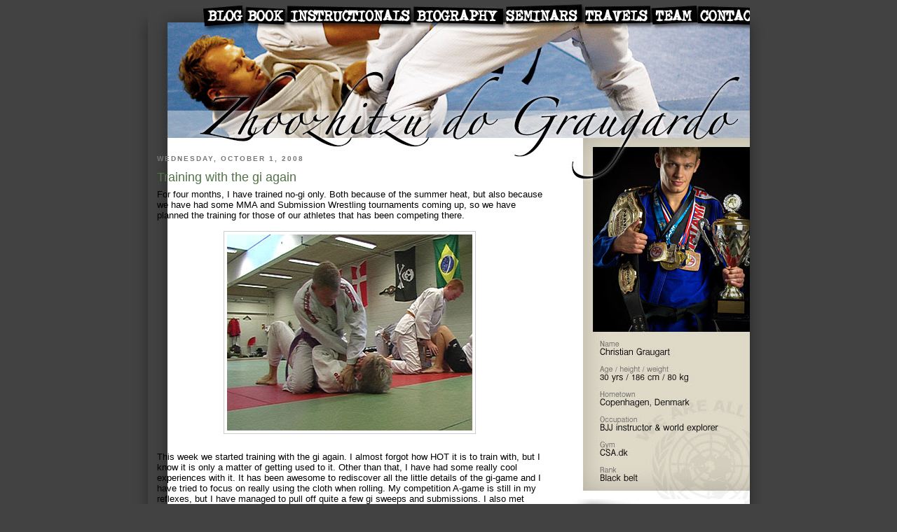

--- FILE ---
content_type: text/html; charset=UTF-8
request_url: https://shogunhq.blogspot.com/2008/10/training-with-gi-again.html?showComment=1522162852373
body_size: 17323
content:
<!DOCTYPE html>
<html xmlns='http://www.w3.org/1999/xhtml' xmlns:b='http://www.google.com/2005/gml/b' xmlns:data='http://www.google.com/2005/gml/data' xmlns:expr='http://www.google.com/2005/gml/expr'>
<head>
<link href='https://www.blogger.com/static/v1/widgets/55013136-widget_css_bundle.css' rel='stylesheet' type='text/css'/>
<meta content='text/html; charset=UTF-8' http-equiv='Content-Type'/>
<meta content='blogger' name='generator'/>
<link href='https://shogunhq.blogspot.com/favicon.ico' rel='icon' type='image/x-icon'/>
<link href='http://shogunhq.blogspot.com/2008/10/training-with-gi-again.html' rel='canonical'/>
<link rel="alternate" type="application/atom+xml" title="Zhoozhitzu do Graugardo - Atom" href="https://shogunhq.blogspot.com/feeds/posts/default" />
<link rel="alternate" type="application/rss+xml" title="Zhoozhitzu do Graugardo - RSS" href="https://shogunhq.blogspot.com/feeds/posts/default?alt=rss" />
<link rel="service.post" type="application/atom+xml" title="Zhoozhitzu do Graugardo - Atom" href="https://www.blogger.com/feeds/8557940875792393111/posts/default" />

<link rel="alternate" type="application/atom+xml" title="Zhoozhitzu do Graugardo - Atom" href="https://shogunhq.blogspot.com/feeds/7743815350664873834/comments/default" />
<!--Can't find substitution for tag [blog.ieCssRetrofitLinks]-->
<link href='https://blogger.googleusercontent.com/img/b/R29vZ2xl/AVvXsEg1gMb1qEORazSaBH6ltI-26qX9iBwk8OFKKU6U3JpS0VHwcsQl1rM9VdVrp6_maPgy3WMQ8oZCihyB5kzjXSvBvpi6ASSHz7OKjAOapnFr1ZLRpa3-iGUKiUZ5KGt5-vixGNLPAMpWiSmR/s400/nyehold4.jpg' rel='image_src'/>
<meta content='http://shogunhq.blogspot.com/2008/10/training-with-gi-again.html' property='og:url'/>
<meta content='Training with the gi again' property='og:title'/>
<meta content='For four months, I have trained no-gi only. Both because of the summer heat, but also because we have had some MMA and Submission Wrestling ...' property='og:description'/>
<meta content='https://blogger.googleusercontent.com/img/b/R29vZ2xl/AVvXsEg1gMb1qEORazSaBH6ltI-26qX9iBwk8OFKKU6U3JpS0VHwcsQl1rM9VdVrp6_maPgy3WMQ8oZCihyB5kzjXSvBvpi6ASSHz7OKjAOapnFr1ZLRpa3-iGUKiUZ5KGt5-vixGNLPAMpWiSmR/w1200-h630-p-k-no-nu/nyehold4.jpg' property='og:image'/>
<title>Zhoozhitzu do Graugardo: Training with the gi again</title>
<style id='page-skin-1' type='text/css'><!--
/*
-----------------------------------------------
Blogger Template Style
Name:     Minima Black
Designer: Douglas Bowman
URL:      www.stopdesign.com
Date:     26 Feb 2004
Updated by: Blogger Team
----------------------------------------------- */
#navbar-iframe {display: none !important;}
/* Variable definitions
====================
<Variable name="bgcolor" description="Page Background Color"
type="color" default="#000">
<Variable name="textcolor" description="Text Color"
type="color" default="#ccc">
<Variable name="linkcolor" description="Link Color"
type="color" default="#9ad">
<Variable name="pagetitlecolor" description="Blog Title Color"
type="color" default="#ccc">
<Variable name="descriptioncolor" description="Blog Description Color"
type="color" default="#777">
<Variable name="titlecolor" description="Post Title Color"
type="color" default="#ad9">
<Variable name="bordercolor" description="Border Color"
type="color" default="#333">
<Variable name="sidebarcolor" description="Sidebar Title Color"
type="color" default="#777">
<Variable name="sidebartextcolor" description="Sidebar Text Color"
type="color" default="#999">
<Variable name="visitedlinkcolor" description="Visited Link Color"
type="color" default="#a7a">
<Variable name="bodyfont" description="Text Font"
type="font" default="normal normal 100% 'Trebuchet MS',Trebuchet,Verdana,Sans-serif">
<Variable name="headerfont" description="Sidebar Title Font"
type="font"
default="normal bold 78% 'Trebuchet MS',Trebuchet,Arial,Verdana,Sans-serif">
<Variable name="pagetitlefont" description="Blog Title Font"
type="font"
default="normal bold 200% 'Trebuchet MS',Trebuchet,Verdana,Sans-serif">
<Variable name="descriptionfont" description="Blog Description Font"
type="font"
default="normal normal 78% 'Trebuchet MS', Trebuchet, Verdana, Sans-serif">
<Variable name="postfooterfont" description="Post Footer Font"
type="font"
default="normal normal 78% 'Trebuchet MS', Trebuchet, Arial, Verdana, Sans-serif">
*/
/* Use this with templates/template-twocol.html */
body, .body-fauxcolumn-outer {
background:#000000;
margin:0;
color:#000000;
font: x-small "Trebuchet MS", Trebuchet, Verdana, Sans-serif;
font-size/* */:/**/small;
font-size: /**/small;
text-align: center;
}
a:link {
color:#2D6E89;
text-decoration:none;
}
a:visited {
color:#66B5FF;
text-decoration:none;
}
a:hover {
color:#527247;
text-decoration:underline;
}
a img {
border-width:0;
}
/* Header
-----------------------------------------------
*/
#header-wrapper {
margin:0 auto 10px;
border:1px solid #CCCCCC;
}
#header {
margin: 5px;
border: 1px solid #CCCCCC;
text-align: center;
color:#cccccc;
}
#header h1 {
margin:5px 5px 0;
padding:15px 20px .25em;
line-height:1.2em;
text-transform:uppercase;
letter-spacing:.2em;
font: normal bold 200% 'Trebuchet MS',Trebuchet,Verdana,Sans-serif;
}
#header a {
color:#cccccc;
text-decoration:none;
}
#header a:hover {
color:#cccccc;
}
#header .description {
margin:0 5px 5px;
padding:0 20px 15px;
max-width:700px;
text-transform:uppercase;
letter-spacing:.2em;
line-height: 1.4em;
font: normal normal 78% 'Trebuchet MS', Trebuchet, Verdana, Sans-serif;
color: #777777;
}
/* Outer-Wrapper
----------------------------------------------- */
#outer-wrapper {
font: normal normal 100% 'Trebuchet MS',Trebuchet,Verdana,Sans-serif;
}
#main-wrapper {
word-wrap: break-word; /* fix for long text breaking sidebar float in IE */
overflow: hidden;     /* fix for long non-text content breaking IE sidebar float */
}
#sidebar-wrapper {
word-wrap: break-word; /* fix for long text breaking sidebar float in IE */
overflow: hidden;     /* fix for long non-text content breaking IE sidebar float */
}
/* Headings
----------------------------------------------- */
h2 {
margin:1.5em 0 .75em;
font:normal bold 78% 'Trebuchet MS',Trebuchet,Arial,Verdana,Sans-serif;
line-height: 1.4em;
text-transform:uppercase;
letter-spacing:.2em;
color:#777777;
}
/* Posts
-----------------------------------------------
*/
h2.date-header {
margin:1.5em 0 .5em;
}
.post {
margin:.5em 0 1.5em;
border-bottom:1px solid #CCCCCC;
padding-bottom:1.5em;
}
.post h3 {
margin:.25em 0 0;
padding:0 0 4px;
font-size:140%;
font-weight:normal;
line-height:1.4em;
color:#527247;
}
.post h3 a, .post h3 a:visited, .post h3 strong {
display:block;
text-decoration:none;
color:#527247;
font-weight:bold;
}
.post h3 strong, .post h3 a:hover {
color:#000000;
}
.post p {
margin:0 0 .75em;
line-height:1.6em;
}
.post-footer {
margin: .75em 0;
color:#777777;
text-transform:uppercase;
letter-spacing:.1em;
font: normal normal 78% 'Trebuchet MS', Trebuchet, Arial, Verdana, Sans-serif;
line-height: 1.4em;
}
.comment-link {
margin-left:.6em;
}
.post img {
padding:4px;
border:1px solid #CCCCCC;
}
.post blockquote {
margin:1em 20px;
}
.post blockquote p {
margin:.75em 0;
}
/* Comments
----------------------------------------------- */
#comments h4 {
margin:1em 0;
font-weight: bold;
line-height: 1.4em;
text-transform:uppercase;
letter-spacing:.2em;
color: #777777;
}
#comments-block {
margin:1em 0 1.5em;
line-height:1.6em;
}
#comments-block .comment-author {
margin:.5em 0;
}
#comments-block .comment-body {
margin:.25em 0 0;
}
#comments-block .comment-footer {
margin:-.25em 0 2em;
line-height: 1.4em;
text-transform:uppercase;
letter-spacing:.1em;
}
#comments-block .comment-body p {
margin:0 0 .75em;
}
.deleted-comment {
font-style:italic;
color:gray;
}
.feed-links {
clear: both;
line-height: 2.5em;
}
#blog-pager-newer-link {
float: left;
}
#blog-pager-older-link {
float: right;
}
#blog-pager {
text-align: center;
}
/* Sidebar Content
----------------------------------------------- */
.sidebar {
color: #999999;
line-height: 1.5em;
}
.sidebar ul {
list-style:none;
margin:0 0 0;
padding:0 0 0;
}
.sidebar li {
margin:0;
padding:0 0 .25em 15px;
text-indent:-15px;
line-height:1.5em;
}
.sidebar .widget, .main .widget {
border-bottom:1px solid #CCCCCC;
margin:0 0 1.5em;
padding:0 0 1.5em;
}
.main .Blog {
border-bottom-width: 0;
}
/* Profile
----------------------------------------------- */
.profile-img {
float: left;
margin: 0 5px 5px 0;
padding: 4px;
border: 1px solid #CCCCCC;
}
.profile-data {
margin:0;
text-transform:uppercase;
letter-spacing:.1em;
font: normal normal 78% 'Trebuchet MS', Trebuchet, Arial, Verdana, Sans-serif;
color: #777777;
font-weight: bold;
line-height: 1.6em;
}
.profile-datablock {
margin:.5em 0 .5em;
}
.profile-textblock {
margin: 0.5em 0;
line-height: 1.6em;
}
.profile-link {
font: normal normal 78% 'Trebuchet MS', Trebuchet, Arial, Verdana, Sans-serif;
text-transform: uppercase;
letter-spacing: .1em;
}
/* Footer
----------------------------------------------- */
#footer {
/*width:660px;*/
clear:both;
margin:0 auto;
padding-top:15px;
line-height: 1.6em;
text-transform:uppercase;
letter-spacing:.1em;
text-align: center;
}
/** Page structure tweaks for layout editor wireframe */
body#layout #header {
margin-left: 0px;
margin-right: 0px;
}

--></style>
<style>
  BODY {
    background-color: #424242;
    margin: 0px;
    } 

  .MainTable
    {
    background-color: #FFFFFF;
    border-left: #666666 0px solid;
    border-right: #666666 0px solid;
    border-bottom: #666666 0px solid;
    width: 859px;
    height: 1000px;
    background-image: url('https://lh3.googleusercontent.com/blogger_img_proxy/AEn0k_vcVcwQC4B6OSJAIYTVP_QTtA3HpLJYkJKPodlcBM4Gchm-hch2FQbBL2Zpt07nVdPVab79I4N_6EP7sjKdLKJK9vpJ2Tnu318DkrYVVyEQEV48z9z5rsa97zg=s0-d');
    background-position: top left;
    background-repeat: no-repeat;
    vertical-align: top;
    text-align: left;
    }

  .ShadowLeft
    {
    width: 27px;
    background-image: url('https://lh3.googleusercontent.com/blogger_img_proxy/AEn0k_vWh6C2Ivfgu2-xK8sfgwvbgKiRPPuN0NzcuEWKWUBB6q0NKXyBfg1IQbbCuxzbA2cJHCtrg7rQtaUUleU8D_sF20ZZEWv1GCyxvH5eqGHn3Z0AkJHTzwfktlc=s0-d');
    background-repeat: repeat-y;    
    overflow: hidden;
    white-space: no-wrap;
    }

  .ShadowRight
    {
    width: 27px;
    background-image: url('https://lh3.googleusercontent.com/blogger_img_proxy/AEn0k_v8DP5anRmkEziMbLaQSzKrCNtdJuAhCM-aP66KhsOiHKas0VytCX8gG_MBOwzmsAcZV-QiuRXPCYRHiCmHBnYmZ4gPb5hNv5tW49f7WCg-KzEwaifN1s2mPW8=s0-d');
    background-repeat: repeat-y;   
    overflow: hidden;
    white-space: no-wrap;
    }

  .UpperRight
    {
    height: 57px;
    background-image: url('https://lh3.googleusercontent.com/blogger_img_proxy/AEn0k_skyRQswd7kUQXUvWGARhrd-Gw4FiwJDW6OqfF_hqmU7cfKLWM96PtYTHRk8I6e_KnGBk0OIDpXV-FhlbpbhqfoMfvVamHVuC2I_GmAnLWlHhJI-brOTZ8FeLg=s0-d');
    background-position: top left;   
    background-repeat: no-repeat;
    overflow: hidden;
    white-space: no-wrap;
    }

  .UpperLeft
    {
    height: 57px;
    background-image: url('https://lh3.googleusercontent.com/blogger_img_proxy/AEn0k_u4A4PUv2Odttp7tNFn8qrLIy1WR1mdmIb8npHHMEDbjuPXQ-USCbZ6Byuv3CnIGJ6V1VlVlW3AacWSD95xzeTMpSk3DYs4Az5EtJ6YY4hRpcrppRbI8d_5GA=s0-d');
    background-position: top right;   
    background-repeat: no-repeat;
    overflow: hidden;
    white-space: no-wrap;
    }

  .ContentMain
    {
			margin-left: 10px;
    }

  .ContentSpacer
    {
			width: 30px;
    }
    
  .ContentLeft
    {
			vertical-align: top;
			width: 560px;
    }

  .ContentRight
    {
			vertical-align: top;
			width: 256px;
			padding-top: 490px;
    }

  .ContentTop
    {
    		height: 200px;
    		vertical-align: top;
    }


</style>
<link href='https://www.blogger.com/dyn-css/authorization.css?targetBlogID=8557940875792393111&amp;zx=05e47988-96bf-4a23-b9d5-6539ecf69ad5' media='none' onload='if(media!=&#39;all&#39;)media=&#39;all&#39;' rel='stylesheet'/><noscript><link href='https://www.blogger.com/dyn-css/authorization.css?targetBlogID=8557940875792393111&amp;zx=05e47988-96bf-4a23-b9d5-6539ecf69ad5' rel='stylesheet'/></noscript>
<meta name='google-adsense-platform-account' content='ca-host-pub-1556223355139109'/>
<meta name='google-adsense-platform-domain' content='blogspot.com'/>

</head>
<body>
<div class='navbar section' id='navbar'><div class='widget Navbar' data-version='1' id='Navbar1'><script type="text/javascript">
    function setAttributeOnload(object, attribute, val) {
      if(window.addEventListener) {
        window.addEventListener('load',
          function(){ object[attribute] = val; }, false);
      } else {
        window.attachEvent('onload', function(){ object[attribute] = val; });
      }
    }
  </script>
<div id="navbar-iframe-container"></div>
<script type="text/javascript" src="https://apis.google.com/js/platform.js"></script>
<script type="text/javascript">
      gapi.load("gapi.iframes:gapi.iframes.style.bubble", function() {
        if (gapi.iframes && gapi.iframes.getContext) {
          gapi.iframes.getContext().openChild({
              url: 'https://www.blogger.com/navbar/8557940875792393111?po\x3d7743815350664873834\x26origin\x3dhttps://shogunhq.blogspot.com',
              where: document.getElementById("navbar-iframe-container"),
              id: "navbar-iframe"
          });
        }
      });
    </script><script type="text/javascript">
(function() {
var script = document.createElement('script');
script.type = 'text/javascript';
script.src = '//pagead2.googlesyndication.com/pagead/js/google_top_exp.js';
var head = document.getElementsByTagName('head')[0];
if (head) {
head.appendChild(script);
}})();
</script>
</div></div>
<div id='outer-wrapper'><div id='wrap2'>
<!-- skip links for text browsers -->
<span id='skiplinks' style='display:none;'>
<a href='#main'>skip to main </a> |
      <a href='#sidebar'>skip to sidebar</a>
</span>
<div id='content-wrapper'>
<center>
<TABLE ALIGN='CENTER' BORDER='0' CELLPADDING='0' CELLSPACING='0' style='table-layout: fixed;'>
<TR>
<TD class='UpperLeft' style='57px;'>
</TD>
<TD class='MainTable' rowspan='2'>
<TABLE border='0' class='ContentMain'>
<TR>
<TD COLSPAN='3' class='ContentTop' style='padding:0px;'>
<img border="0" height="30" src="https://lh3.googleusercontent.com/blogger_img_proxy/AEn0k_s1j2g67eKm0CogqZNKA3BSbReFjOJaBC9mJ5le2FIDfXmaRkzV3xOoSbpmhpBDNTfQWwh2-k7fcE9EG4uASIo2XVxfWH8cxB4I8hSt_DV7fleiyktm=s0-d" usemap="#topmenu" width="836">
<map name='topmenu'>
<area coords='100,9,156,30' href='http://www.shogunhq.com/p/the-brazilian-jiu-jitsu-globetrotter.html' shape='rect'/>
<area coords='42,9,96,30' href='http://www.shogunhq.com' shape='rect'/>
<area coords='161,8,335,30' href='http://www.shogunhq.com/p/instructionals.html' shape='rect'/>
<area coords='341,8,466,30' href='http://www.shogunhq.com/p/biography.html' shape='rect'/>
<area coords='472,8,579,30' href='http://www.shogunhq.com/p/seminars.html' shape='rect'/>
<area coords='748,8,836,30' href='http://www.shogunhq.com/p/contact.html' shape='rect'/>
<area coords='587,8,677,30' href='http://www.shogunhq.com/p/travels.html' shape='rect'/>
<area coords='682,9,743,30' href='http://www.shogunhq.com/p/team-bjj-globetrotters.html' shape='rect'/>
</map>
</TD>
</TR>
<TR>
<TD class='ContentLeft'>
<div id='main-wrapper'>
<div class='main section' id='main'><div class='widget Blog' data-version='1' id='Blog1'>
<div class='blog-posts hfeed'>

          <div class="date-outer">
        
<h2 class='date-header'><span>Wednesday, October 1, 2008</span></h2>

          <div class="date-posts">
        
<div class='post-outer'>
<div class='post hentry'>
<a name='7743815350664873834'></a>
<h3 class='post-title entry-title'>
Training with the gi again
</h3>
<div class='post-header'>
<div class='post-header-line-1'></div>
</div>
<div class='post-body entry-content'>
For four months, I have trained no-gi only. Both because of the summer heat, but also because we have had some MMA and Submission Wrestling tournaments coming up, so we have planned the training for those of our athletes that has been competing there.<br /><br /><a href="https://blogger.googleusercontent.com/img/b/R29vZ2xl/AVvXsEg1gMb1qEORazSaBH6ltI-26qX9iBwk8OFKKU6U3JpS0VHwcsQl1rM9VdVrp6_maPgy3WMQ8oZCihyB5kzjXSvBvpi6ASSHz7OKjAOapnFr1ZLRpa3-iGUKiUZ5KGt5-vixGNLPAMpWiSmR/s1600-h/nyehold4.jpg" onblur="try {parent.deselectBloggerImageGracefully();} catch(e) {}"><img alt="" border="0" id="BLOGGER_PHOTO_ID_5252301810482309666" src="https://blogger.googleusercontent.com/img/b/R29vZ2xl/AVvXsEg1gMb1qEORazSaBH6ltI-26qX9iBwk8OFKKU6U3JpS0VHwcsQl1rM9VdVrp6_maPgy3WMQ8oZCihyB5kzjXSvBvpi6ASSHz7OKjAOapnFr1ZLRpa3-iGUKiUZ5KGt5-vixGNLPAMpWiSmR/s400/nyehold4.jpg" style="display:block; margin:0px auto 10px; text-align:center;cursor:pointer; cursor:hand;" /></a><br />This week we started training with the gi again. I almost forgot how HOT it is to train with, but I know it is only a matter of getting used to it. Other than that, I have had some really cool experiences with it. It has been awesome to rediscover all the little details of the gi-game and I have tried to focus on really using the cloth when rolling. My competition A-game is still in my reflexes, but I have managed to pull off quite a few gi sweeps and submissions. I also met another old friend of gi-training... finger injuries, yaaay! :) Friday, saturday and sunday classes will still be no-gi, and I am looking forward to do both.<br /><br /><a href="https://blogger.googleusercontent.com/img/b/R29vZ2xl/AVvXsEgqHfZqX53px5gfV_THqptiyrhvyEnzOkoRnGTsZD574fCJUgbeLzdhNykaUB2HcdIuVizrE43waQnzUrHrws8yloRnSMhiatB68NvofG_WYK9_mlp6c0kGuAiC35PGS1kXpP_TFvgzsj9S/s1600-h/n586086875_1363852_8038.jpg" onblur="try {parent.deselectBloggerImageGracefully();} catch(e) {}"><img alt="" border="0" id="BLOGGER_PHOTO_ID_5252301768451214114" src="https://blogger.googleusercontent.com/img/b/R29vZ2xl/AVvXsEgqHfZqX53px5gfV_THqptiyrhvyEnzOkoRnGTsZD574fCJUgbeLzdhNykaUB2HcdIuVizrE43waQnzUrHrws8yloRnSMhiatB68NvofG_WYK9_mlp6c0kGuAiC35PGS1kXpP_TFvgzsj9S/s400/n586086875_1363852_8038.jpg" style="display:block; margin:0px auto 10px; text-align:center;cursor:pointer; cursor:hand;" /></a><br /><a href="https://blogger.googleusercontent.com/img/b/R29vZ2xl/AVvXsEhb3nvbojiq1W1dzHWkjZm13UCStNZVbDGv0Hfcq7DdtHsZlou9v7MIwLHrvklLpbwFTXjmx4X7vFLlnL0KtiazJDzLrIKINXr6qWu-u-7E7l01l9d9sOhqzSN4oPTsuqG4uwq-rYZzEukm/s1600-h/n586086875_1363789_2991.jpg" onblur="try {parent.deselectBloggerImageGracefully();} catch(e) {}"><img alt="" border="0" id="BLOGGER_PHOTO_ID_5252301001530370178" src="https://blogger.googleusercontent.com/img/b/R29vZ2xl/AVvXsEhb3nvbojiq1W1dzHWkjZm13UCStNZVbDGv0Hfcq7DdtHsZlou9v7MIwLHrvklLpbwFTXjmx4X7vFLlnL0KtiazJDzLrIKINXr6qWu-u-7E7l01l9d9sOhqzSN4oPTsuqG4uwq-rYZzEukm/s400/n586086875_1363789_2991.jpg" style="display:block; margin:0px auto 10px; text-align:center;cursor:pointer; cursor:hand;" /></a><br />We just got three big tractor tires for the gym, and I was using them for my tuesday workout yesterday. Awesome training. Workout of tomorrow is me and a few of the guys from the gym are meeting up for a Sean Sherk-style session at noon (without the roids though ;)). One hour takedowns and one hour tire-workout. It will probably be raining, so it will be Rocky style training!! My videocam is in the gym since I am working on some new tutorial clips for this blog, so maybe I'll film some of the training tomorrow and put it up here.<br /><br /><a href="https://blogger.googleusercontent.com/img/b/R29vZ2xl/AVvXsEiGLbGCUM1g4mJk4__01ODxjZWgXntPobrnDiyD3IR3sfiLHVRHY008EZlu4b1FxuhGNunoZg6EpBS_i1QhOCPX3d2dncv5Q7hewjkfjLrxFQOfu8urOfWDk5VzHb0HRqUxAyUzo6YjsgVt/s1600-h/n586086875_1363790_7350.jpg" onblur="try {parent.deselectBloggerImageGracefully();} catch(e) {}"><img alt="" border="0" id="BLOGGER_PHOTO_ID_5252301065332213986" src="https://blogger.googleusercontent.com/img/b/R29vZ2xl/AVvXsEiGLbGCUM1g4mJk4__01ODxjZWgXntPobrnDiyD3IR3sfiLHVRHY008EZlu4b1FxuhGNunoZg6EpBS_i1QhOCPX3d2dncv5Q7hewjkfjLrxFQOfu8urOfWDk5VzHb0HRqUxAyUzo6YjsgVt/s400/n586086875_1363790_7350.jpg" style="display:block; margin:0px auto 10px; text-align:center;cursor:pointer; cursor:hand;" /></a><br />Other than that training is going really well and the gym is packed with people. We are signing new members up daily and are definitely in need of more space as soon as possible, although it is not easy to find here. My beginners classes in BJJ and MMA are overcrowded with new talent and enthusiasm. A LOT of these guys are gonna be monsters in a year of two, so I am gonna be busy as coach and also I need to work hard so I am not gonna get my ass kicked in sparring :D <br /><br />Oh yeah, in 16 days I am going to New York for the fifth year in a row to visit my good friends at the <a href="http://www.roninathletics.com">Ronin Athletics</a> gym. Can't wait to hang out and train with all those guys again!<br /><br /><a href="https://blogger.googleusercontent.com/img/b/R29vZ2xl/AVvXsEhYItw3XilSA7HeixlWf1f90uGaFAmYRHmmJjGXdjxlxQHvYInFyPpbNgzN9oCc_c_0CWknNFyHc-igcg508t4gJIWfTd-REFrxxpadoU3tbWyUQV_luI85o_yYMTXtRzCrSozbl2-srQh-/s1600-h/NYCpose_800px+copy.jpg" onblur="try {parent.deselectBloggerImageGracefully();} catch(e) {}"><img alt="" border="0" id="BLOGGER_PHOTO_ID_5252301893642547090" src="https://blogger.googleusercontent.com/img/b/R29vZ2xl/AVvXsEhYItw3XilSA7HeixlWf1f90uGaFAmYRHmmJjGXdjxlxQHvYInFyPpbNgzN9oCc_c_0CWknNFyHc-igcg508t4gJIWfTd-REFrxxpadoU3tbWyUQV_luI85o_yYMTXtRzCrSozbl2-srQh-/s400/NYCpose_800px+copy.jpg" style="display:block; margin:0px auto 10px; text-align:center;cursor:pointer; cursor:hand;" /></a>
<div style='clear: both;'></div>
</div>
<div class='post-footer'>
<div class='post-footer-line post-footer-line-1'><span class='post-author vcard'>
Posted by
<span class='fn'>Christian Graugart</span>
</span>
<span class='post-timestamp'>
at
<a class='timestamp-link' href='https://shogunhq.blogspot.com/2008/10/training-with-gi-again.html' rel='bookmark' title='permanent link'><abbr class='published' title='2008-10-01T14:15:00-07:00'>2:15&#8239;PM</abbr></a>
</span>
<span class='post-comment-link'>
</span>
<span class='post-icons'>
<span class='item-control blog-admin pid-2083952508'>
<a href='https://www.blogger.com/post-edit.g?blogID=8557940875792393111&postID=7743815350664873834&from=pencil' title='Edit Post'>
<img alt='' class='icon-action' height='18' src='https://resources.blogblog.com/img/icon18_edit_allbkg.gif' width='18'/>
</a>
</span>
</span>
<span class='post-backlinks post-comment-link'>
</span>
</div>
<div class='post-footer-line post-footer-line-2'><span class='post-labels'>
</span>
</div>
<div class='post-footer-line post-footer-line-3'><span class='post-location'>
</span>
</div>
</div>
</div>
<div class='comments' id='comments'>
<a name='comments'></a>
<h4>No comments:</h4>
<div id='Blog1_comments-block-wrapper'>
<dl class='avatar-comment-indent' id='comments-block'>
</dl>
</div>
<p class='comment-footer'>
<a href='https://www.blogger.com/comment/fullpage/post/8557940875792393111/7743815350664873834' onclick=''>Post a Comment</a>
</p>
</div>
</div>

        </div></div>
      
</div>
<div class='blog-pager' id='blog-pager'>
<span id='blog-pager-newer-link'>
<a class='blog-pager-newer-link' href='https://shogunhq.blogspot.com/2008/10/thursday-workout-takedowns-and-tractor.html' id='Blog1_blog-pager-newer-link' title='Newer Post'>Newer Post</a>
</span>
<span id='blog-pager-older-link'>
<a class='blog-pager-older-link' href='https://shogunhq.blogspot.com/2008/09/tournament-highlight-video.html' id='Blog1_blog-pager-older-link' title='Older Post'>Older Post</a>
</span>
<a class='home-link' href='https://shogunhq.blogspot.com/'>Home</a>
</div>
<div class='clear'></div>
<div class='post-feeds'>
<div class='feed-links'>
Subscribe to:
<a class='feed-link' href='https://shogunhq.blogspot.com/feeds/7743815350664873834/comments/default' target='_blank' type='application/atom+xml'>Post Comments (Atom)</a>
</div>
</div>
</div></div>
</div>
</TD>
<TD class='ContentSpacer'>
</TD>
<TD class='ContentRight'>
<div id='sidebar-wrapper'>
<div class='sidebar section' id='sidebar'><div class='widget HTML' data-version='1' id='HTML8'>
<div class='widget-content'>
<br />
<a href="http://thebjjglobetrotterbook.com/"><img src="https://lh3.googleusercontent.com/blogger_img_proxy/AEn0k_u3_aWx3e1yVL0RdbZFcDd2Qrfr3p-_qacBjHqW3dOgTdAQiUp3D1GXWU2rkm5OmOzKjqh7-xy0rDciUcsS86Iy-1m239qG8JQIyESjknTviZGnggTEnw=s0-d" border="0"></a>
</div>
<div class='clear'></div>
</div><div class='widget HTML' data-version='1' id='HTML10'>
<div class='widget-content'>
<center><a href="http://www.bjjglobetrotters.com/camps"><img src="https://lh3.googleusercontent.com/blogger_img_proxy/AEn0k_t7s2WZrd2KEd5gxuZd-7ORL5z11Fax8b-KteKOVoIRBvnBRkYahpXlMSPAe7h18PwkgkzBq_q1nLyafNK4CyTaQzG1739ccVOV-CLjU67vg6E4-L97oKLKw0UymCEm4gsgFAJDW7LMl42Ytb2cfP8A4KadvmRWq2UQ=s0-d"></a></center>
</div>
<div class='clear'></div>
</div><div class='widget HTML' data-version='1' id='HTML9'>
<div class='widget-content'>
<center><a href="http://www.bjjglobetrotters.com"><img src="https://lh3.googleusercontent.com/blogger_img_proxy/AEn0k_v4WQeuRaCyjvCbSeA_gZBmoaCbv7VBMC3SjyqX8sX_vJeG5Nh6XcwUWGGeZrLCX18KoLytb09-pT0Cx3Ba7LqEv9YiYV1EuhumvuIMUfxZW418V04Lwxup7cey=s0-d" border="0"></a>
Join our world-wide community of travelers against Jiu Jitsu politics</center>
</div>
<div class='clear'></div>
</div><div class='widget HTML' data-version='1' id='HTML5'>
<div class='widget-content'>
<center><a href="http://www.bjjglobetrotter.com/" target="_blank"><img src="https://lh3.googleusercontent.com/blogger_img_proxy/AEn0k_tAkxqHHnrCiVs6fT76Iazf7tULVvUOLS3VrkzzgNtmgA0LLce1m3l0SIZTV0hJjDv4PwumvkvpzMkpsY-Lh5hTMNl8b9igzvAispnOB8cOD4_vgwIJRjPNRARzMahI=s0-d"></a>
Visit the blog about my five month around-the-world BJJ training trip on<br /><a href="http://www.bjjglobetrotter.com/" target="_blank">www.BJJglobetrotter.com</a> :)</center>
</div>
<div class='clear'></div>
</div><div class='widget HTML' data-version='1' id='HTML7'>
<h2 class='title'>Facebook</h2>
<div class='widget-content'>
<iframe src="http://www.facebook.com/plugins/likebox.php?href=http%3A%2F%2Fwww.facebook.com%2Fpages%2FShogunHQcom%2F230606356984463&amp;width=240&amp;colorscheme=light&amp;show_faces=true&amp;border_color&amp;stream=false&amp;header=false&amp;height=220" scrolling="no" frameborder="0" style="border:none; overflow:hidden; width:240px; height:220px;" allowtransparency="true"></iframe>
</div>
<div class='clear'></div>
</div><div class='widget HTML' data-version='1' id='HTML6'>
<h2 class='title'>Currently working on...</h2>
<div class='widget-content'>
- Foot sweeps<br />
- Deep half guard<br />
- Pressure passing<br />
- <s>Low single leg</s><br />
- <s>Takedowns</s><br />
- <s>Inverted halfguard</s><br />
- <s>Aggresive seated/butterfly guard<br /></s>
- <s>Inverted DLR and berimbolo spins<br /></s>
- <s>Headlock and underhook grip</s><br />
- <s>Guillotine choke</s><br />
- <s>Japanese necktie</s><br /> 
- <s>Wrestling as guard sweeps</s><br />
- <s>Escaping sidecontrol (again)</s><br />
- <s>Gi choke from back/sidecontrol</s><br />
- <s>Loop choke<br /></s>
- <s>Pressurepassing the guard</s><br />
- <s>Deep Butterfly Halfguard</s><br />
- <s>Escaping sidecontrol</s><br />
- <s>Fireman's carry</s><br />
- <s>Crosschoke from mount</s><br />
- <s>Doublejump guardpass</s><br />
- <s>Sidecontrol attacks</s><br />
- <s>Armdrag to singleleg</s><br />
</div>
<div class='clear'></div>
</div><div class='widget HTML' data-version='1' id='HTML3'>
<h2 class='title'>Project 1000 flighthours</h2>
<div class='widget-content'>
<span style="font-weight: bold;">0</span> hours to go!

<div style="width: 100%; text-align: right;"><a href="http://shogunhq.blogspot.com/2007/03/project-1000-flighthours.html">Read more >></a></div>
</div>
<div class='clear'></div>
</div><div class='widget HTML' data-version='1' id='HTML1'>
<h2 class='title'>Featured content</h2>
<div class='widget-content'>
<a href="http://www.shogunhq.com/2011/12/ten-quick-tips-for-you-who-is.html">
<img border="0" src="https://lh3.googleusercontent.com/blogger_img_proxy/AEn0k_sZ6yyptHLyJwX06S3hBdz8AMvhw_Xj2S1K71-OvES1PTZwCJp7p90XoHvrwm4WinR6CvZaPX-AgUbkusHELXrUI5Jpc72BxQiuaNvsHxGpgN1bIpPtuIA=s0-d">
</a><br/>
<a href="http://www.shogunhq.com/search/label/Europeans%202012">
<img border="0" src="https://lh3.googleusercontent.com/blogger_img_proxy/AEn0k_t1BmkCX84JB3SYqaFpb8GrL7JQJSnQpe_9bQPAbJAlvz-fBlPA2WGGE7ZlMcfMcRT2fSyN_hNzjdR80-Cv4rLfEQ04SwQ__fMN_mScfBWs67DVZYqMdmoy=s0-d">
</a><br/>
<a href="http://www.shogunhq.com/2012/01/documentary-from-my-trip-to-moldova.html">
<img border="0" src="https://lh3.googleusercontent.com/blogger_img_proxy/AEn0k_tT3OUwaEQO6478YlIeFn962Gy3Ql8QXfSn6kGxW6hDnr0ejLKtfvrDyp1uv8Xi63CtcAXPgh63MTz3vBEqO8mvCXB8LXLWnwItNjWLg3_rwuqPD8vxANU=s0-d">
</a><br/>
<a href="http://www.shogunhq.com/2012/02/video-from-seminar-in-deep-russian.html">
<img border="0" src="https://lh3.googleusercontent.com/blogger_img_proxy/AEn0k_s_xLWBZk8NgKdVF1gt4LzLL1n4jsq__it_kAnufrAJH3VS9BKJHaO1LiApVoXQxGiFeYrckFXt6iN5q6xV_p1xoPVNBsj_fv0W1ZYQRJrLIwyG2CjMng=s0-d">
</a><br/>
<a href="http://www.shogunhq.com/2011/01/art-of-learning-art-of-slowrolling.html">
<img border="0" src="https://lh3.googleusercontent.com/blogger_img_proxy/AEn0k_uNI9D7JIRDOLTuIOAQEk6Bm40PGBV8wOSEZwG36lWrRZ0yIR_mOJv-nXLS3mnbU9oS6Z0cqv_QoR7pO8BOHLKXlfBni-vZA66wbtybahXJ363DlBqrxv3ar8lW=s0-d">
</a><br/>
<a href="http://www.shogunhq.com/2010/11/600-flighthours-sparring-video.html">
<img border="0" src="https://lh3.googleusercontent.com/blogger_img_proxy/AEn0k_t1l4NqugeM2q_9-xahj5vRmRp4gqtvKaKHmQCgCnjGFq4JsXim04x6MYEjfTZrpdMbQB8vmFHAyE1-vwN-9WU_FY_T0RI8Gr6FRiwZj72fy9WBb333eMYEJg=s0-d">
</a><br/>
<a href="http://www.shogunhq.com/2010/03/my-castaway-gym.html">
<img border="0" src="https://lh3.googleusercontent.com/blogger_img_proxy/AEn0k_svN0k4N88teY4lxe1g6njKjcBYTLH1IxvsIhmgNAsHyoRpIDCDKwSN-kRUGBC7HAfCyXLpcIrguBalvulOZEbChgOrJP9Dm1p6AtjoJSrVj-kXnrDVAdL2=s0-d">
</a><br/>
<a href="http://www.shogunhq.com/2010/05/swissball-drills-for-bjj.html">
<img border="0" src="https://lh3.googleusercontent.com/blogger_img_proxy/AEn0k_t-LIq04Kmqla7MOf-10Ln7iMNgPiFzkMQpxLT94LQPtaXew03n3VnShkDQ-scmPUZIXZKyz69OJW6ad6tgDF8ml-KRmh1Y60wd_WMiElQJY8qFtfobZe7r=s0-d">
</a><br/>
<a href="http://www.shogunhq.com/2009/12/bodymechanics-drills-rickson-style.html">
<img border="0" src="https://lh3.googleusercontent.com/blogger_img_proxy/AEn0k_v0mNdYlvBvycuq1gqjDwzXRnXRwtJo00mU9JI0R1zRmn4_jlPdtjRku6vTMPtaNrty0UxvpXIwVsszeLdL2uHg5EurzspP7JglmwooMgC0i6uEBSSti_lHEg=s0-d">
</a><br/>
<a href="http://shogunhq.blogspot.com/2009/08/729-flighthours.html">
<img border="0" src="https://lh3.googleusercontent.com/blogger_img_proxy/AEn0k_uLTFme2WjghqWl-PVaXq1mw89AIEMV5rHs5z9majlkCKVeHImqHmXsECf19N-N8MuaDwxAXWUnU7tXBnQK9WVd9a8QI1HKvcLIYwrZpVTIVKD1DTf0iK42rEeCdqRM=s0-d">
</a><br/>
<a href="http://shogunhq.blogspot.com/2009/02/passing-butterfly-and-scissorguard-with.html">
<img border="0" src="https://lh3.googleusercontent.com/blogger_img_proxy/AEn0k_ubD9B2R27pRipf026VV1DPWO_NUDV1ll3xVjVb373CnDl_xyJkrSRYDSg0LmjJlatuoa5cYIWpF8gmukYQHXIWgTIZLXJGWJMyqXoLFhM6xyQrE8Msu8j7Jw=s0-d">
</a><br/>
<a href="http://shogunhq.blogspot.com/2008/12/a-b-c-of-defending-double-under-pass.html">
<img border="0" src="https://lh3.googleusercontent.com/blogger_img_proxy/AEn0k_sn6KLm82TVIScztbgcHISRz87l0bdTPWssOHENQ3lavg0vDOUJKr3l4EzaMGglYHp7sxV6e5CMZbJNOTb5sTStAh3j455rrqKRwnfBSTm5cl3snASBpmLjosDs=s0-d">
</a><br/>
<a href="http://shogunhq.blogspot.com/search/label/Fight%20Camp">
<img border="0" src="https://lh3.googleusercontent.com/blogger_img_proxy/AEn0k_tKDxzFL3YX2o7bdK3vwhknXClmn8T1AndsVfJXwx6HP5NnWKwa0B-KGslLAfg_6BEOdJlX9Pz4YTOu2cX9nMAakneO71PVEzADvgX7qiZwtUI-e0wxvXTyJQ=s0-d">
</a><br/>
<a href="http://shogunhq.blogspot.com/search/label/Thailand">
<img border="0" src="https://lh3.googleusercontent.com/blogger_img_proxy/AEn0k_tdGACoCSvs6yKTv1G32lFX1UUPJHxDWhe5ZkVDyDX-LwC37C7CQgJiF9Z7yORqlWGTS4B8gFZCQPP7lLtBSr3eF5jjuu4dn5ZI8oqw2G5SFVnZ2xqAzRM=s0-d">
</a><br/>
<a href="http://shogunhq.blogspot.com/2009/07/martin-aedmas-estonian-guardpasses-from.html">
<img border="0" src="https://lh3.googleusercontent.com/blogger_img_proxy/AEn0k_s9IZyAEvikYO8-N1IlV3cmHdWoV-n_bdWi7Ol6uGiwrFpqtR6MOgWfJ9ZWdiVg_haSohXzkcVYd1QFuWXqdvMMIv6_Kra2H_jeKj6s2Fwc1poDZ93HGl9U=s0-d">
</a><br/>
<a href="http://shogunhq.blogspot.com/2008/11/armdrag-single-video.html">
<img border="0" src="https://lh3.googleusercontent.com/blogger_img_proxy/AEn0k_tOrPq93HGdmFWpaduwtfJl-oAGXqiDfKgB0fOEZxMLks7LHb4AWdeVm7vFF7W8S7_0mXA8QnUnDx7At5vrlrv29S4OvVXpgvv2BFOiKpnIGnSa6NeVMQ=s0-d">
</a><br/>
<a href="http://shogunhq.blogspot.com/2008/11/shoguns-sidecontrol-series.html">
<img border="0" src="https://lh3.googleusercontent.com/blogger_img_proxy/AEn0k_vZerkkDBjLxrbEH9zpUO0jeSsPgAC6GfUuQ7j02CXcjGN2kDZ2MoJuC_ELzKHfaBuHGiPDBBt4NqRJIXVO7eDG32Yzthl4L-veHlGPJa8scBy4yt0l3Zr7Du24=s0-d">
</a><br/>
<a href="http://shogunhq.blogspot.com/2008/10/thursday-workout-takedowns-and-tractor.html">
<img border="0" src="https://lh3.googleusercontent.com/blogger_img_proxy/AEn0k_u90Wiw7MbajN0A_FLShO5OS48PnlRDXbUSD-LP2V0P94RIopvK5tacrVm3DKU4CmzXkn7On_R_YJEWFEgaKq76BRIJx4kpCUl4Vloh0pYynw=s0-d">
</a><br/>
<a href="http://shogunhq.blogspot.com/2008/09/competition-comeback-analysis.html">
<img border="0" src="https://lh3.googleusercontent.com/blogger_img_proxy/AEn0k_ucRopl7RzaRuu4ZnYGVxw1_cXqihE7vk0CnD1SggvnZNykmiCGtKloVKWXCVnaDP3EAZ22vPxNkFWO4eryuzGzrx6PWkx3N6kspOoC_MKEmy3qrw=s0-d">
</a><br/>
<a href="http://shogunhq.blogspot.com/2008/03/game-camping-vs-making-decision-to.html">
<img border="0" src="https://lh3.googleusercontent.com/blogger_img_proxy/AEn0k_um_ean27D9R5oc0d81-EFG9f6v8KiIGGoO6pKZBR7D8qu3XRr_7rMMDj53nPJ6UAAIYjUpJeaQ-mf15vnHiKIxe5qZtzrWSm14KJzxRV0IvxZcBFGbUzU=s0-d">
</a><br/>
<a href="http://shogunhq.blogspot.com/2007/01/beartrap.html">
<img border="0" src="https://lh3.googleusercontent.com/blogger_img_proxy/AEn0k_uWxadjuYKu62FI8oPanWzLi6omADvaJ9mIiCEAjgXzTZAt3uydoqaALQVWox3hq0IU9qRVorJ8CmYq9z45pg53azcnT03zGyVRto9GAanMqxDloHdn8Mpv=s0-d">
</a><br/>
<a href="http://shogunhq.blogspot.com/2007/01/geeks-with-social-skills.html">
<img border="0" src="https://lh3.googleusercontent.com/blogger_img_proxy/AEn0k_vYOy8m_dQoM92-_dgPtUe5nnpBjiB43F6rFK4y-YTh5gO_TqUrklQxg4aBku8tBZ80dN5RR2BXjH3GJQhtnN64090InG5c78RQkBGFwEhVKGvyCYrP=s0-d">
</a><br/>
<a href="http://shogunhq.blogspot.com/2007/08/front-flip-guardpass.html">
<img border="0" src="https://lh3.googleusercontent.com/blogger_img_proxy/AEn0k_uP6F29BtSmxfdNGMGmMLgcpLrW2TE2qIKT2Nwpm8YgawYeQ1gl2FA2cXBB6ZmlSBC0vpsvxmLlLKPq38Gi00Ajp7dIj2MC2NZLRClmhA4HfcN43XQ=s0-d">
</a><br/>
<a href="http://shogunhq.blogspot.com/2007/01/about-getting-good-and-enjoying-process.html">
<img border="0" src="https://lh3.googleusercontent.com/blogger_img_proxy/AEn0k_sz_gHhR1pfXBGNL3axN6LL2H8kp5hhY0W4T67iWHyk1yiVkKJlfxWepaYCwOnDwi-2MvVG78DTO_JKGlnOWUbf9uiXn06nfrLAq2X2h73l3NBLoPoqV91VOJjB=s0-d">
</a><br/>
<a href="http://shogunhq.blogspot.com/2007/01/let-him-go-creating-plan-b-game.html">
<img border="0" src="https://lh3.googleusercontent.com/blogger_img_proxy/AEn0k_vfXwNAS0tm2aJPcSr3jEsr014oTtdJzd-Df5_7GXeZ8su8wpRcesqgdoxyLhwPUfK7mSXaUUDeovyhvFTDDz27JxwioediYVZDn0xL5Ry3AGzySR430g=s0-d">
</a><br/>
<a href="http://shogunhq.blogspot.com/2007/06/rolling-rolling-rolling-now-with-video.html">
<img border="0" src="https://lh3.googleusercontent.com/blogger_img_proxy/AEn0k_vWzF0VGmkfL1TWoWq7DsoPbnpO0z49W77iFrD_fipghvW0Wjtb6y2ACqB15gfAE-bowL4EnwzU4OhmtXu-ezedsM_Ot3toEpEmyhns6fGF=s0-d">
</a><br/>
<a href="http://shogunhq.blogspot.com/2007/01/simple-way-of-thinking-topgame.html">
<img border="0" src="https://lh3.googleusercontent.com/blogger_img_proxy/AEn0k_swZ0PnQpi-tmlv-id1yW7aHmM3rMvFZfSmSLLefrH430jGmI3xV_0hd46bVyJG-yMAGG302vl-s4YpHNXfl2YI7aAYl9R81aSGCh3SehK4iTNJE3xJfg=s0-d">
</a><br/>
<a href="http://shogunhq.blogspot.com/2007/08/jiu-jitsu-in-beautiful-copenhagen.html">
<img border="0" src="https://lh3.googleusercontent.com/blogger_img_proxy/AEn0k_tHPIoHa38qwu8a3DTjCqZPs8DkVMrnwn93cwTRdiwnj_MrXEFDYukSUCfbFjcU8a5zYwpnnY7gup-ywADqZ10UDB5-6E6RGZKvG3xkJl5ipdbI=s0-d">
</a><br/>
<a href="http://shogunhq.blogspot.com/2007/08/clinch-takedowns-video.html">
<img border="0" src="https://lh3.googleusercontent.com/blogger_img_proxy/AEn0k_u134-j73BZRfKM5hHfR0oSV-3O4Rb5ZSJ83DJEPq0N8oqKvr7lOHkPGcu4gJOnbVp7esYEiA-2BL1T6dSskUGPluYOS23uUUVzxIm_yth2s5NClBI=s0-d">
</a><br/>
<a href="http://shogunhq.blogspot.com/search/label/Travel">
<img border="0" src="https://lh3.googleusercontent.com/blogger_img_proxy/AEn0k_tDLRiaGT7K-N1rlHg17g55iCr4XBP6Kd4NEaEczvpuNjJ2zLIsdWY52QvkpSBcMvd2-2_tqHFw47uHaVth03U0y7KB1VwguzMpc-Jrj8Bt9hX7XQ=s0-d">
</a><br/>
</div>
<div class='clear'></div>
</div><div class='widget BlogArchive' data-version='1' id='BlogArchive1'>
<h2>Blog Archive</h2>
<div class='widget-content'>
<div id='ArchiveList'>
<div id='BlogArchive1_ArchiveList'>
<ul class='hierarchy'>
<li class='archivedate collapsed'>
<a class='toggle' href='javascript:void(0)'>
<span class='zippy'>

        &#9658;&#160;
      
</span>
</a>
<a class='post-count-link' href='https://shogunhq.blogspot.com/2016/'>
2016
</a>
<span class='post-count' dir='ltr'>(1)</span>
<ul class='hierarchy'>
<li class='archivedate collapsed'>
<a class='toggle' href='javascript:void(0)'>
<span class='zippy'>

        &#9658;&#160;
      
</span>
</a>
<a class='post-count-link' href='https://shogunhq.blogspot.com/2016/03/'>
March
</a>
<span class='post-count' dir='ltr'>(1)</span>
</li>
</ul>
</li>
</ul>
<ul class='hierarchy'>
<li class='archivedate collapsed'>
<a class='toggle' href='javascript:void(0)'>
<span class='zippy'>

        &#9658;&#160;
      
</span>
</a>
<a class='post-count-link' href='https://shogunhq.blogspot.com/2014/'>
2014
</a>
<span class='post-count' dir='ltr'>(12)</span>
<ul class='hierarchy'>
<li class='archivedate collapsed'>
<a class='toggle' href='javascript:void(0)'>
<span class='zippy'>

        &#9658;&#160;
      
</span>
</a>
<a class='post-count-link' href='https://shogunhq.blogspot.com/2014/09/'>
September
</a>
<span class='post-count' dir='ltr'>(1)</span>
</li>
</ul>
<ul class='hierarchy'>
<li class='archivedate collapsed'>
<a class='toggle' href='javascript:void(0)'>
<span class='zippy'>

        &#9658;&#160;
      
</span>
</a>
<a class='post-count-link' href='https://shogunhq.blogspot.com/2014/04/'>
April
</a>
<span class='post-count' dir='ltr'>(8)</span>
</li>
</ul>
<ul class='hierarchy'>
<li class='archivedate collapsed'>
<a class='toggle' href='javascript:void(0)'>
<span class='zippy'>

        &#9658;&#160;
      
</span>
</a>
<a class='post-count-link' href='https://shogunhq.blogspot.com/2014/03/'>
March
</a>
<span class='post-count' dir='ltr'>(3)</span>
</li>
</ul>
</li>
</ul>
<ul class='hierarchy'>
<li class='archivedate collapsed'>
<a class='toggle' href='javascript:void(0)'>
<span class='zippy'>

        &#9658;&#160;
      
</span>
</a>
<a class='post-count-link' href='https://shogunhq.blogspot.com/2013/'>
2013
</a>
<span class='post-count' dir='ltr'>(22)</span>
<ul class='hierarchy'>
<li class='archivedate collapsed'>
<a class='toggle' href='javascript:void(0)'>
<span class='zippy'>

        &#9658;&#160;
      
</span>
</a>
<a class='post-count-link' href='https://shogunhq.blogspot.com/2013/10/'>
October
</a>
<span class='post-count' dir='ltr'>(1)</span>
</li>
</ul>
<ul class='hierarchy'>
<li class='archivedate collapsed'>
<a class='toggle' href='javascript:void(0)'>
<span class='zippy'>

        &#9658;&#160;
      
</span>
</a>
<a class='post-count-link' href='https://shogunhq.blogspot.com/2013/09/'>
September
</a>
<span class='post-count' dir='ltr'>(1)</span>
</li>
</ul>
<ul class='hierarchy'>
<li class='archivedate collapsed'>
<a class='toggle' href='javascript:void(0)'>
<span class='zippy'>

        &#9658;&#160;
      
</span>
</a>
<a class='post-count-link' href='https://shogunhq.blogspot.com/2013/08/'>
August
</a>
<span class='post-count' dir='ltr'>(3)</span>
</li>
</ul>
<ul class='hierarchy'>
<li class='archivedate collapsed'>
<a class='toggle' href='javascript:void(0)'>
<span class='zippy'>

        &#9658;&#160;
      
</span>
</a>
<a class='post-count-link' href='https://shogunhq.blogspot.com/2013/07/'>
July
</a>
<span class='post-count' dir='ltr'>(3)</span>
</li>
</ul>
<ul class='hierarchy'>
<li class='archivedate collapsed'>
<a class='toggle' href='javascript:void(0)'>
<span class='zippy'>

        &#9658;&#160;
      
</span>
</a>
<a class='post-count-link' href='https://shogunhq.blogspot.com/2013/06/'>
June
</a>
<span class='post-count' dir='ltr'>(2)</span>
</li>
</ul>
<ul class='hierarchy'>
<li class='archivedate collapsed'>
<a class='toggle' href='javascript:void(0)'>
<span class='zippy'>

        &#9658;&#160;
      
</span>
</a>
<a class='post-count-link' href='https://shogunhq.blogspot.com/2013/04/'>
April
</a>
<span class='post-count' dir='ltr'>(1)</span>
</li>
</ul>
<ul class='hierarchy'>
<li class='archivedate collapsed'>
<a class='toggle' href='javascript:void(0)'>
<span class='zippy'>

        &#9658;&#160;
      
</span>
</a>
<a class='post-count-link' href='https://shogunhq.blogspot.com/2013/03/'>
March
</a>
<span class='post-count' dir='ltr'>(3)</span>
</li>
</ul>
<ul class='hierarchy'>
<li class='archivedate collapsed'>
<a class='toggle' href='javascript:void(0)'>
<span class='zippy'>

        &#9658;&#160;
      
</span>
</a>
<a class='post-count-link' href='https://shogunhq.blogspot.com/2013/02/'>
February
</a>
<span class='post-count' dir='ltr'>(3)</span>
</li>
</ul>
<ul class='hierarchy'>
<li class='archivedate collapsed'>
<a class='toggle' href='javascript:void(0)'>
<span class='zippy'>

        &#9658;&#160;
      
</span>
</a>
<a class='post-count-link' href='https://shogunhq.blogspot.com/2013/01/'>
January
</a>
<span class='post-count' dir='ltr'>(5)</span>
</li>
</ul>
</li>
</ul>
<ul class='hierarchy'>
<li class='archivedate collapsed'>
<a class='toggle' href='javascript:void(0)'>
<span class='zippy'>

        &#9658;&#160;
      
</span>
</a>
<a class='post-count-link' href='https://shogunhq.blogspot.com/2012/'>
2012
</a>
<span class='post-count' dir='ltr'>(49)</span>
<ul class='hierarchy'>
<li class='archivedate collapsed'>
<a class='toggle' href='javascript:void(0)'>
<span class='zippy'>

        &#9658;&#160;
      
</span>
</a>
<a class='post-count-link' href='https://shogunhq.blogspot.com/2012/12/'>
December
</a>
<span class='post-count' dir='ltr'>(3)</span>
</li>
</ul>
<ul class='hierarchy'>
<li class='archivedate collapsed'>
<a class='toggle' href='javascript:void(0)'>
<span class='zippy'>

        &#9658;&#160;
      
</span>
</a>
<a class='post-count-link' href='https://shogunhq.blogspot.com/2012/11/'>
November
</a>
<span class='post-count' dir='ltr'>(2)</span>
</li>
</ul>
<ul class='hierarchy'>
<li class='archivedate collapsed'>
<a class='toggle' href='javascript:void(0)'>
<span class='zippy'>

        &#9658;&#160;
      
</span>
</a>
<a class='post-count-link' href='https://shogunhq.blogspot.com/2012/10/'>
October
</a>
<span class='post-count' dir='ltr'>(3)</span>
</li>
</ul>
<ul class='hierarchy'>
<li class='archivedate collapsed'>
<a class='toggle' href='javascript:void(0)'>
<span class='zippy'>

        &#9658;&#160;
      
</span>
</a>
<a class='post-count-link' href='https://shogunhq.blogspot.com/2012/09/'>
September
</a>
<span class='post-count' dir='ltr'>(4)</span>
</li>
</ul>
<ul class='hierarchy'>
<li class='archivedate collapsed'>
<a class='toggle' href='javascript:void(0)'>
<span class='zippy'>

        &#9658;&#160;
      
</span>
</a>
<a class='post-count-link' href='https://shogunhq.blogspot.com/2012/08/'>
August
</a>
<span class='post-count' dir='ltr'>(4)</span>
</li>
</ul>
<ul class='hierarchy'>
<li class='archivedate collapsed'>
<a class='toggle' href='javascript:void(0)'>
<span class='zippy'>

        &#9658;&#160;
      
</span>
</a>
<a class='post-count-link' href='https://shogunhq.blogspot.com/2012/07/'>
July
</a>
<span class='post-count' dir='ltr'>(2)</span>
</li>
</ul>
<ul class='hierarchy'>
<li class='archivedate collapsed'>
<a class='toggle' href='javascript:void(0)'>
<span class='zippy'>

        &#9658;&#160;
      
</span>
</a>
<a class='post-count-link' href='https://shogunhq.blogspot.com/2012/06/'>
June
</a>
<span class='post-count' dir='ltr'>(1)</span>
</li>
</ul>
<ul class='hierarchy'>
<li class='archivedate collapsed'>
<a class='toggle' href='javascript:void(0)'>
<span class='zippy'>

        &#9658;&#160;
      
</span>
</a>
<a class='post-count-link' href='https://shogunhq.blogspot.com/2012/05/'>
May
</a>
<span class='post-count' dir='ltr'>(6)</span>
</li>
</ul>
<ul class='hierarchy'>
<li class='archivedate collapsed'>
<a class='toggle' href='javascript:void(0)'>
<span class='zippy'>

        &#9658;&#160;
      
</span>
</a>
<a class='post-count-link' href='https://shogunhq.blogspot.com/2012/04/'>
April
</a>
<span class='post-count' dir='ltr'>(3)</span>
</li>
</ul>
<ul class='hierarchy'>
<li class='archivedate collapsed'>
<a class='toggle' href='javascript:void(0)'>
<span class='zippy'>

        &#9658;&#160;
      
</span>
</a>
<a class='post-count-link' href='https://shogunhq.blogspot.com/2012/03/'>
March
</a>
<span class='post-count' dir='ltr'>(2)</span>
</li>
</ul>
<ul class='hierarchy'>
<li class='archivedate collapsed'>
<a class='toggle' href='javascript:void(0)'>
<span class='zippy'>

        &#9658;&#160;
      
</span>
</a>
<a class='post-count-link' href='https://shogunhq.blogspot.com/2012/02/'>
February
</a>
<span class='post-count' dir='ltr'>(8)</span>
</li>
</ul>
<ul class='hierarchy'>
<li class='archivedate collapsed'>
<a class='toggle' href='javascript:void(0)'>
<span class='zippy'>

        &#9658;&#160;
      
</span>
</a>
<a class='post-count-link' href='https://shogunhq.blogspot.com/2012/01/'>
January
</a>
<span class='post-count' dir='ltr'>(11)</span>
</li>
</ul>
</li>
</ul>
<ul class='hierarchy'>
<li class='archivedate collapsed'>
<a class='toggle' href='javascript:void(0)'>
<span class='zippy'>

        &#9658;&#160;
      
</span>
</a>
<a class='post-count-link' href='https://shogunhq.blogspot.com/2011/'>
2011
</a>
<span class='post-count' dir='ltr'>(44)</span>
<ul class='hierarchy'>
<li class='archivedate collapsed'>
<a class='toggle' href='javascript:void(0)'>
<span class='zippy'>

        &#9658;&#160;
      
</span>
</a>
<a class='post-count-link' href='https://shogunhq.blogspot.com/2011/12/'>
December
</a>
<span class='post-count' dir='ltr'>(6)</span>
</li>
</ul>
<ul class='hierarchy'>
<li class='archivedate collapsed'>
<a class='toggle' href='javascript:void(0)'>
<span class='zippy'>

        &#9658;&#160;
      
</span>
</a>
<a class='post-count-link' href='https://shogunhq.blogspot.com/2011/11/'>
November
</a>
<span class='post-count' dir='ltr'>(9)</span>
</li>
</ul>
<ul class='hierarchy'>
<li class='archivedate collapsed'>
<a class='toggle' href='javascript:void(0)'>
<span class='zippy'>

        &#9658;&#160;
      
</span>
</a>
<a class='post-count-link' href='https://shogunhq.blogspot.com/2011/10/'>
October
</a>
<span class='post-count' dir='ltr'>(8)</span>
</li>
</ul>
<ul class='hierarchy'>
<li class='archivedate collapsed'>
<a class='toggle' href='javascript:void(0)'>
<span class='zippy'>

        &#9658;&#160;
      
</span>
</a>
<a class='post-count-link' href='https://shogunhq.blogspot.com/2011/09/'>
September
</a>
<span class='post-count' dir='ltr'>(2)</span>
</li>
</ul>
<ul class='hierarchy'>
<li class='archivedate collapsed'>
<a class='toggle' href='javascript:void(0)'>
<span class='zippy'>

        &#9658;&#160;
      
</span>
</a>
<a class='post-count-link' href='https://shogunhq.blogspot.com/2011/08/'>
August
</a>
<span class='post-count' dir='ltr'>(6)</span>
</li>
</ul>
<ul class='hierarchy'>
<li class='archivedate collapsed'>
<a class='toggle' href='javascript:void(0)'>
<span class='zippy'>

        &#9658;&#160;
      
</span>
</a>
<a class='post-count-link' href='https://shogunhq.blogspot.com/2011/07/'>
July
</a>
<span class='post-count' dir='ltr'>(1)</span>
</li>
</ul>
<ul class='hierarchy'>
<li class='archivedate collapsed'>
<a class='toggle' href='javascript:void(0)'>
<span class='zippy'>

        &#9658;&#160;
      
</span>
</a>
<a class='post-count-link' href='https://shogunhq.blogspot.com/2011/02/'>
February
</a>
<span class='post-count' dir='ltr'>(5)</span>
</li>
</ul>
<ul class='hierarchy'>
<li class='archivedate collapsed'>
<a class='toggle' href='javascript:void(0)'>
<span class='zippy'>

        &#9658;&#160;
      
</span>
</a>
<a class='post-count-link' href='https://shogunhq.blogspot.com/2011/01/'>
January
</a>
<span class='post-count' dir='ltr'>(7)</span>
</li>
</ul>
</li>
</ul>
<ul class='hierarchy'>
<li class='archivedate collapsed'>
<a class='toggle' href='javascript:void(0)'>
<span class='zippy'>

        &#9658;&#160;
      
</span>
</a>
<a class='post-count-link' href='https://shogunhq.blogspot.com/2010/'>
2010
</a>
<span class='post-count' dir='ltr'>(22)</span>
<ul class='hierarchy'>
<li class='archivedate collapsed'>
<a class='toggle' href='javascript:void(0)'>
<span class='zippy'>

        &#9658;&#160;
      
</span>
</a>
<a class='post-count-link' href='https://shogunhq.blogspot.com/2010/12/'>
December
</a>
<span class='post-count' dir='ltr'>(2)</span>
</li>
</ul>
<ul class='hierarchy'>
<li class='archivedate collapsed'>
<a class='toggle' href='javascript:void(0)'>
<span class='zippy'>

        &#9658;&#160;
      
</span>
</a>
<a class='post-count-link' href='https://shogunhq.blogspot.com/2010/11/'>
November
</a>
<span class='post-count' dir='ltr'>(3)</span>
</li>
</ul>
<ul class='hierarchy'>
<li class='archivedate collapsed'>
<a class='toggle' href='javascript:void(0)'>
<span class='zippy'>

        &#9658;&#160;
      
</span>
</a>
<a class='post-count-link' href='https://shogunhq.blogspot.com/2010/09/'>
September
</a>
<span class='post-count' dir='ltr'>(2)</span>
</li>
</ul>
<ul class='hierarchy'>
<li class='archivedate collapsed'>
<a class='toggle' href='javascript:void(0)'>
<span class='zippy'>

        &#9658;&#160;
      
</span>
</a>
<a class='post-count-link' href='https://shogunhq.blogspot.com/2010/08/'>
August
</a>
<span class='post-count' dir='ltr'>(5)</span>
</li>
</ul>
<ul class='hierarchy'>
<li class='archivedate collapsed'>
<a class='toggle' href='javascript:void(0)'>
<span class='zippy'>

        &#9658;&#160;
      
</span>
</a>
<a class='post-count-link' href='https://shogunhq.blogspot.com/2010/06/'>
June
</a>
<span class='post-count' dir='ltr'>(1)</span>
</li>
</ul>
<ul class='hierarchy'>
<li class='archivedate collapsed'>
<a class='toggle' href='javascript:void(0)'>
<span class='zippy'>

        &#9658;&#160;
      
</span>
</a>
<a class='post-count-link' href='https://shogunhq.blogspot.com/2010/05/'>
May
</a>
<span class='post-count' dir='ltr'>(3)</span>
</li>
</ul>
<ul class='hierarchy'>
<li class='archivedate collapsed'>
<a class='toggle' href='javascript:void(0)'>
<span class='zippy'>

        &#9658;&#160;
      
</span>
</a>
<a class='post-count-link' href='https://shogunhq.blogspot.com/2010/04/'>
April
</a>
<span class='post-count' dir='ltr'>(2)</span>
</li>
</ul>
<ul class='hierarchy'>
<li class='archivedate collapsed'>
<a class='toggle' href='javascript:void(0)'>
<span class='zippy'>

        &#9658;&#160;
      
</span>
</a>
<a class='post-count-link' href='https://shogunhq.blogspot.com/2010/03/'>
March
</a>
<span class='post-count' dir='ltr'>(2)</span>
</li>
</ul>
<ul class='hierarchy'>
<li class='archivedate collapsed'>
<a class='toggle' href='javascript:void(0)'>
<span class='zippy'>

        &#9658;&#160;
      
</span>
</a>
<a class='post-count-link' href='https://shogunhq.blogspot.com/2010/02/'>
February
</a>
<span class='post-count' dir='ltr'>(2)</span>
</li>
</ul>
</li>
</ul>
<ul class='hierarchy'>
<li class='archivedate collapsed'>
<a class='toggle' href='javascript:void(0)'>
<span class='zippy'>

        &#9658;&#160;
      
</span>
</a>
<a class='post-count-link' href='https://shogunhq.blogspot.com/2009/'>
2009
</a>
<span class='post-count' dir='ltr'>(38)</span>
<ul class='hierarchy'>
<li class='archivedate collapsed'>
<a class='toggle' href='javascript:void(0)'>
<span class='zippy'>

        &#9658;&#160;
      
</span>
</a>
<a class='post-count-link' href='https://shogunhq.blogspot.com/2009/12/'>
December
</a>
<span class='post-count' dir='ltr'>(5)</span>
</li>
</ul>
<ul class='hierarchy'>
<li class='archivedate collapsed'>
<a class='toggle' href='javascript:void(0)'>
<span class='zippy'>

        &#9658;&#160;
      
</span>
</a>
<a class='post-count-link' href='https://shogunhq.blogspot.com/2009/11/'>
November
</a>
<span class='post-count' dir='ltr'>(2)</span>
</li>
</ul>
<ul class='hierarchy'>
<li class='archivedate collapsed'>
<a class='toggle' href='javascript:void(0)'>
<span class='zippy'>

        &#9658;&#160;
      
</span>
</a>
<a class='post-count-link' href='https://shogunhq.blogspot.com/2009/10/'>
October
</a>
<span class='post-count' dir='ltr'>(4)</span>
</li>
</ul>
<ul class='hierarchy'>
<li class='archivedate collapsed'>
<a class='toggle' href='javascript:void(0)'>
<span class='zippy'>

        &#9658;&#160;
      
</span>
</a>
<a class='post-count-link' href='https://shogunhq.blogspot.com/2009/09/'>
September
</a>
<span class='post-count' dir='ltr'>(4)</span>
</li>
</ul>
<ul class='hierarchy'>
<li class='archivedate collapsed'>
<a class='toggle' href='javascript:void(0)'>
<span class='zippy'>

        &#9658;&#160;
      
</span>
</a>
<a class='post-count-link' href='https://shogunhq.blogspot.com/2009/08/'>
August
</a>
<span class='post-count' dir='ltr'>(2)</span>
</li>
</ul>
<ul class='hierarchy'>
<li class='archivedate collapsed'>
<a class='toggle' href='javascript:void(0)'>
<span class='zippy'>

        &#9658;&#160;
      
</span>
</a>
<a class='post-count-link' href='https://shogunhq.blogspot.com/2009/07/'>
July
</a>
<span class='post-count' dir='ltr'>(4)</span>
</li>
</ul>
<ul class='hierarchy'>
<li class='archivedate collapsed'>
<a class='toggle' href='javascript:void(0)'>
<span class='zippy'>

        &#9658;&#160;
      
</span>
</a>
<a class='post-count-link' href='https://shogunhq.blogspot.com/2009/05/'>
May
</a>
<span class='post-count' dir='ltr'>(1)</span>
</li>
</ul>
<ul class='hierarchy'>
<li class='archivedate collapsed'>
<a class='toggle' href='javascript:void(0)'>
<span class='zippy'>

        &#9658;&#160;
      
</span>
</a>
<a class='post-count-link' href='https://shogunhq.blogspot.com/2009/04/'>
April
</a>
<span class='post-count' dir='ltr'>(8)</span>
</li>
</ul>
<ul class='hierarchy'>
<li class='archivedate collapsed'>
<a class='toggle' href='javascript:void(0)'>
<span class='zippy'>

        &#9658;&#160;
      
</span>
</a>
<a class='post-count-link' href='https://shogunhq.blogspot.com/2009/03/'>
March
</a>
<span class='post-count' dir='ltr'>(1)</span>
</li>
</ul>
<ul class='hierarchy'>
<li class='archivedate collapsed'>
<a class='toggle' href='javascript:void(0)'>
<span class='zippy'>

        &#9658;&#160;
      
</span>
</a>
<a class='post-count-link' href='https://shogunhq.blogspot.com/2009/02/'>
February
</a>
<span class='post-count' dir='ltr'>(2)</span>
</li>
</ul>
<ul class='hierarchy'>
<li class='archivedate collapsed'>
<a class='toggle' href='javascript:void(0)'>
<span class='zippy'>

        &#9658;&#160;
      
</span>
</a>
<a class='post-count-link' href='https://shogunhq.blogspot.com/2009/01/'>
January
</a>
<span class='post-count' dir='ltr'>(5)</span>
</li>
</ul>
</li>
</ul>
<ul class='hierarchy'>
<li class='archivedate expanded'>
<a class='toggle' href='javascript:void(0)'>
<span class='zippy toggle-open'>

        &#9660;&#160;
      
</span>
</a>
<a class='post-count-link' href='https://shogunhq.blogspot.com/2008/'>
2008
</a>
<span class='post-count' dir='ltr'>(28)</span>
<ul class='hierarchy'>
<li class='archivedate collapsed'>
<a class='toggle' href='javascript:void(0)'>
<span class='zippy'>

        &#9658;&#160;
      
</span>
</a>
<a class='post-count-link' href='https://shogunhq.blogspot.com/2008/12/'>
December
</a>
<span class='post-count' dir='ltr'>(2)</span>
</li>
</ul>
<ul class='hierarchy'>
<li class='archivedate collapsed'>
<a class='toggle' href='javascript:void(0)'>
<span class='zippy'>

        &#9658;&#160;
      
</span>
</a>
<a class='post-count-link' href='https://shogunhq.blogspot.com/2008/11/'>
November
</a>
<span class='post-count' dir='ltr'>(4)</span>
</li>
</ul>
<ul class='hierarchy'>
<li class='archivedate expanded'>
<a class='toggle' href='javascript:void(0)'>
<span class='zippy toggle-open'>

        &#9660;&#160;
      
</span>
</a>
<a class='post-count-link' href='https://shogunhq.blogspot.com/2008/10/'>
October
</a>
<span class='post-count' dir='ltr'>(4)</span>
<ul class='posts'>
<li><a href='https://shogunhq.blogspot.com/2008/10/going-to-new-york-and-mexico-today.html'>Going to New York and Mexico today</a></li>
<li><a href='https://shogunhq.blogspot.com/2008/10/tv-star.html'>TV star! :)</a></li>
<li><a href='https://shogunhq.blogspot.com/2008/10/thursday-workout-takedowns-and-tractor.html'>Thursday workout: Takedowns and Tractor tires</a></li>
<li><a href='https://shogunhq.blogspot.com/2008/10/training-with-gi-again.html'>Training with the gi again</a></li>
</ul>
</li>
</ul>
<ul class='hierarchy'>
<li class='archivedate collapsed'>
<a class='toggle' href='javascript:void(0)'>
<span class='zippy'>

        &#9658;&#160;
      
</span>
</a>
<a class='post-count-link' href='https://shogunhq.blogspot.com/2008/09/'>
September
</a>
<span class='post-count' dir='ltr'>(4)</span>
</li>
</ul>
<ul class='hierarchy'>
<li class='archivedate collapsed'>
<a class='toggle' href='javascript:void(0)'>
<span class='zippy'>

        &#9658;&#160;
      
</span>
</a>
<a class='post-count-link' href='https://shogunhq.blogspot.com/2008/08/'>
August
</a>
<span class='post-count' dir='ltr'>(2)</span>
</li>
</ul>
<ul class='hierarchy'>
<li class='archivedate collapsed'>
<a class='toggle' href='javascript:void(0)'>
<span class='zippy'>

        &#9658;&#160;
      
</span>
</a>
<a class='post-count-link' href='https://shogunhq.blogspot.com/2008/07/'>
July
</a>
<span class='post-count' dir='ltr'>(1)</span>
</li>
</ul>
<ul class='hierarchy'>
<li class='archivedate collapsed'>
<a class='toggle' href='javascript:void(0)'>
<span class='zippy'>

        &#9658;&#160;
      
</span>
</a>
<a class='post-count-link' href='https://shogunhq.blogspot.com/2008/06/'>
June
</a>
<span class='post-count' dir='ltr'>(4)</span>
</li>
</ul>
<ul class='hierarchy'>
<li class='archivedate collapsed'>
<a class='toggle' href='javascript:void(0)'>
<span class='zippy'>

        &#9658;&#160;
      
</span>
</a>
<a class='post-count-link' href='https://shogunhq.blogspot.com/2008/05/'>
May
</a>
<span class='post-count' dir='ltr'>(2)</span>
</li>
</ul>
<ul class='hierarchy'>
<li class='archivedate collapsed'>
<a class='toggle' href='javascript:void(0)'>
<span class='zippy'>

        &#9658;&#160;
      
</span>
</a>
<a class='post-count-link' href='https://shogunhq.blogspot.com/2008/03/'>
March
</a>
<span class='post-count' dir='ltr'>(4)</span>
</li>
</ul>
<ul class='hierarchy'>
<li class='archivedate collapsed'>
<a class='toggle' href='javascript:void(0)'>
<span class='zippy'>

        &#9658;&#160;
      
</span>
</a>
<a class='post-count-link' href='https://shogunhq.blogspot.com/2008/02/'>
February
</a>
<span class='post-count' dir='ltr'>(1)</span>
</li>
</ul>
</li>
</ul>
<ul class='hierarchy'>
<li class='archivedate collapsed'>
<a class='toggle' href='javascript:void(0)'>
<span class='zippy'>

        &#9658;&#160;
      
</span>
</a>
<a class='post-count-link' href='https://shogunhq.blogspot.com/2007/'>
2007
</a>
<span class='post-count' dir='ltr'>(97)</span>
<ul class='hierarchy'>
<li class='archivedate collapsed'>
<a class='toggle' href='javascript:void(0)'>
<span class='zippy'>

        &#9658;&#160;
      
</span>
</a>
<a class='post-count-link' href='https://shogunhq.blogspot.com/2007/11/'>
November
</a>
<span class='post-count' dir='ltr'>(1)</span>
</li>
</ul>
<ul class='hierarchy'>
<li class='archivedate collapsed'>
<a class='toggle' href='javascript:void(0)'>
<span class='zippy'>

        &#9658;&#160;
      
</span>
</a>
<a class='post-count-link' href='https://shogunhq.blogspot.com/2007/10/'>
October
</a>
<span class='post-count' dir='ltr'>(3)</span>
</li>
</ul>
<ul class='hierarchy'>
<li class='archivedate collapsed'>
<a class='toggle' href='javascript:void(0)'>
<span class='zippy'>

        &#9658;&#160;
      
</span>
</a>
<a class='post-count-link' href='https://shogunhq.blogspot.com/2007/09/'>
September
</a>
<span class='post-count' dir='ltr'>(11)</span>
</li>
</ul>
<ul class='hierarchy'>
<li class='archivedate collapsed'>
<a class='toggle' href='javascript:void(0)'>
<span class='zippy'>

        &#9658;&#160;
      
</span>
</a>
<a class='post-count-link' href='https://shogunhq.blogspot.com/2007/08/'>
August
</a>
<span class='post-count' dir='ltr'>(8)</span>
</li>
</ul>
<ul class='hierarchy'>
<li class='archivedate collapsed'>
<a class='toggle' href='javascript:void(0)'>
<span class='zippy'>

        &#9658;&#160;
      
</span>
</a>
<a class='post-count-link' href='https://shogunhq.blogspot.com/2007/07/'>
July
</a>
<span class='post-count' dir='ltr'>(1)</span>
</li>
</ul>
<ul class='hierarchy'>
<li class='archivedate collapsed'>
<a class='toggle' href='javascript:void(0)'>
<span class='zippy'>

        &#9658;&#160;
      
</span>
</a>
<a class='post-count-link' href='https://shogunhq.blogspot.com/2007/06/'>
June
</a>
<span class='post-count' dir='ltr'>(3)</span>
</li>
</ul>
<ul class='hierarchy'>
<li class='archivedate collapsed'>
<a class='toggle' href='javascript:void(0)'>
<span class='zippy'>

        &#9658;&#160;
      
</span>
</a>
<a class='post-count-link' href='https://shogunhq.blogspot.com/2007/05/'>
May
</a>
<span class='post-count' dir='ltr'>(1)</span>
</li>
</ul>
<ul class='hierarchy'>
<li class='archivedate collapsed'>
<a class='toggle' href='javascript:void(0)'>
<span class='zippy'>

        &#9658;&#160;
      
</span>
</a>
<a class='post-count-link' href='https://shogunhq.blogspot.com/2007/04/'>
April
</a>
<span class='post-count' dir='ltr'>(3)</span>
</li>
</ul>
<ul class='hierarchy'>
<li class='archivedate collapsed'>
<a class='toggle' href='javascript:void(0)'>
<span class='zippy'>

        &#9658;&#160;
      
</span>
</a>
<a class='post-count-link' href='https://shogunhq.blogspot.com/2007/03/'>
March
</a>
<span class='post-count' dir='ltr'>(4)</span>
</li>
</ul>
<ul class='hierarchy'>
<li class='archivedate collapsed'>
<a class='toggle' href='javascript:void(0)'>
<span class='zippy'>

        &#9658;&#160;
      
</span>
</a>
<a class='post-count-link' href='https://shogunhq.blogspot.com/2007/02/'>
February
</a>
<span class='post-count' dir='ltr'>(11)</span>
</li>
</ul>
<ul class='hierarchy'>
<li class='archivedate collapsed'>
<a class='toggle' href='javascript:void(0)'>
<span class='zippy'>

        &#9658;&#160;
      
</span>
</a>
<a class='post-count-link' href='https://shogunhq.blogspot.com/2007/01/'>
January
</a>
<span class='post-count' dir='ltr'>(51)</span>
</li>
</ul>
</li>
</ul>
</div>
</div>
<div class='clear'></div>
</div>
</div><div class='widget Label' data-version='1' id='Label1'>
<h2>Labels</h2>
<div class='widget-content list-label-widget-content'>
<ul>
<li>
<a dir='ltr' href='https://shogunhq.blogspot.com/search/label/Armbar'>Armbar</a>
<span dir='ltr'>(4)</span>
</li>
<li>
<a dir='ltr' href='https://shogunhq.blogspot.com/search/label/Armdrag'>Armdrag</a>
<span dir='ltr'>(3)</span>
</li>
<li>
<a dir='ltr' href='https://shogunhq.blogspot.com/search/label/Armtriangle'>Armtriangle</a>
<span dir='ltr'>(1)</span>
</li>
<li>
<a dir='ltr' href='https://shogunhq.blogspot.com/search/label/Augusto%20Ferrari'>Augusto Ferrari</a>
<span dir='ltr'>(1)</span>
</li>
<li>
<a dir='ltr' href='https://shogunhq.blogspot.com/search/label/Backmount'>Backmount</a>
<span dir='ltr'>(2)</span>
</li>
<li>
<a dir='ltr' href='https://shogunhq.blogspot.com/search/label/BJ%20Penn'>BJ Penn</a>
<span dir='ltr'>(1)</span>
</li>
<li>
<a dir='ltr' href='https://shogunhq.blogspot.com/search/label/BJJ%20globetrotter'>BJJ globetrotter</a>
<span dir='ltr'>(1)</span>
</li>
<li>
<a dir='ltr' href='https://shogunhq.blogspot.com/search/label/Choke'>Choke</a>
<span dir='ltr'>(8)</span>
</li>
<li>
<a dir='ltr' href='https://shogunhq.blogspot.com/search/label/Competition'>Competition</a>
<span dir='ltr'>(45)</span>
</li>
<li>
<a dir='ltr' href='https://shogunhq.blogspot.com/search/label/De%20la%20Riva'>De la Riva</a>
<span dir='ltr'>(1)</span>
</li>
<li>
<a dir='ltr' href='https://shogunhq.blogspot.com/search/label/Deep%20Butterfly%20Halfguard'>Deep Butterfly Halfguard</a>
<span dir='ltr'>(1)</span>
</li>
<li>
<a dir='ltr' href='https://shogunhq.blogspot.com/search/label/Escape'>Escape</a>
<span dir='ltr'>(5)</span>
</li>
<li>
<a dir='ltr' href='https://shogunhq.blogspot.com/search/label/Europeans%202011'>Europeans 2011</a>
<span dir='ltr'>(3)</span>
</li>
<li>
<a dir='ltr' href='https://shogunhq.blogspot.com/search/label/Europeans%202012'>Europeans 2012</a>
<span dir='ltr'>(2)</span>
</li>
<li>
<a dir='ltr' href='https://shogunhq.blogspot.com/search/label/Fight%20Camp'>Fight Camp</a>
<span dir='ltr'>(8)</span>
</li>
<li>
<a dir='ltr' href='https://shogunhq.blogspot.com/search/label/Flighthours%20project'>Flighthours project</a>
<span dir='ltr'>(18)</span>
</li>
<li>
<a dir='ltr' href='https://shogunhq.blogspot.com/search/label/Fun'>Fun</a>
<span dir='ltr'>(3)</span>
</li>
<li>
<a dir='ltr' href='https://shogunhq.blogspot.com/search/label/Gameplan'>Gameplan</a>
<span dir='ltr'>(2)</span>
</li>
<li>
<a dir='ltr' href='https://shogunhq.blogspot.com/search/label/Geneva'>Geneva</a>
<span dir='ltr'>(2)</span>
</li>
<li>
<a dir='ltr' href='https://shogunhq.blogspot.com/search/label/Guard'>Guard</a>
<span dir='ltr'>(9)</span>
</li>
<li>
<a dir='ltr' href='https://shogunhq.blogspot.com/search/label/Guard%20pass'>Guard pass</a>
<span dir='ltr'>(10)</span>
</li>
<li>
<a dir='ltr' href='https://shogunhq.blogspot.com/search/label/Halfguard'>Halfguard</a>
<span dir='ltr'>(2)</span>
</li>
<li>
<a dir='ltr' href='https://shogunhq.blogspot.com/search/label/Injuries'>Injuries</a>
<span dir='ltr'>(10)</span>
</li>
<li>
<a dir='ltr' href='https://shogunhq.blogspot.com/search/label/Keylock'>Keylock</a>
<span dir='ltr'>(1)</span>
</li>
<li>
<a dir='ltr' href='https://shogunhq.blogspot.com/search/label/London'>London</a>
<span dir='ltr'>(1)</span>
</li>
<li>
<a dir='ltr' href='https://shogunhq.blogspot.com/search/label/Marcelo%20Garcia'>Marcelo Garcia</a>
<span dir='ltr'>(5)</span>
</li>
<li>
<a dir='ltr' href='https://shogunhq.blogspot.com/search/label/Moldova%202012'>Moldova 2012</a>
<span dir='ltr'>(2)</span>
</li>
<li>
<a dir='ltr' href='https://shogunhq.blogspot.com/search/label/Mount'>Mount</a>
<span dir='ltr'>(10)</span>
</li>
<li>
<a dir='ltr' href='https://shogunhq.blogspot.com/search/label/NAGA%20Paris%202011'>NAGA Paris 2011</a>
<span dir='ltr'>(2)</span>
</li>
<li>
<a dir='ltr' href='https://shogunhq.blogspot.com/search/label/New%20York%202008'>New York 2008</a>
<span dir='ltr'>(5)</span>
</li>
<li>
<a dir='ltr' href='https://shogunhq.blogspot.com/search/label/Omo%20Plata'>Omo Plata</a>
<span dir='ltr'>(1)</span>
</li>
<li>
<a dir='ltr' href='https://shogunhq.blogspot.com/search/label/Philosophy'>Philosophy</a>
<span dir='ltr'>(8)</span>
</li>
<li>
<a dir='ltr' href='https://shogunhq.blogspot.com/search/label/physical%20training'>physical training</a>
<span dir='ltr'>(2)</span>
</li>
<li>
<a dir='ltr' href='https://shogunhq.blogspot.com/search/label/Project%20100%20sidecontrol%20escapes'>Project 100 sidecontrol escapes</a>
<span dir='ltr'>(1)</span>
</li>
<li>
<a dir='ltr' href='https://shogunhq.blogspot.com/search/label/Reverse%20Scarfhold'>Reverse Scarfhold</a>
<span dir='ltr'>(1)</span>
</li>
<li>
<a dir='ltr' href='https://shogunhq.blogspot.com/search/label/Russia'>Russia</a>
<span dir='ltr'>(1)</span>
</li>
<li>
<a dir='ltr' href='https://shogunhq.blogspot.com/search/label/Seminars'>Seminars</a>
<span dir='ltr'>(2)</span>
</li>
<li>
<a dir='ltr' href='https://shogunhq.blogspot.com/search/label/Sidecontrol'>Sidecontrol</a>
<span dir='ltr'>(6)</span>
</li>
<li>
<a dir='ltr' href='https://shogunhq.blogspot.com/search/label/Strength%20and%20conditioning'>Strength and conditioning</a>
<span dir='ltr'>(11)</span>
</li>
<li>
<a dir='ltr' href='https://shogunhq.blogspot.com/search/label/Striking'>Striking</a>
<span dir='ltr'>(3)</span>
</li>
<li>
<a dir='ltr' href='https://shogunhq.blogspot.com/search/label/Submission'>Submission</a>
<span dir='ltr'>(16)</span>
</li>
<li>
<a dir='ltr' href='https://shogunhq.blogspot.com/search/label/Swedish%20Open%202010'>Swedish Open 2010</a>
<span dir='ltr'>(2)</span>
</li>
<li>
<a dir='ltr' href='https://shogunhq.blogspot.com/search/label/Sweep'>Sweep</a>
<span dir='ltr'>(8)</span>
</li>
<li>
<a dir='ltr' href='https://shogunhq.blogspot.com/search/label/Takedown'>Takedown</a>
<span dir='ltr'>(7)</span>
</li>
<li>
<a dir='ltr' href='https://shogunhq.blogspot.com/search/label/Teaching'>Teaching</a>
<span dir='ltr'>(6)</span>
</li>
<li>
<a dir='ltr' href='https://shogunhq.blogspot.com/search/label/Thailand'>Thailand</a>
<span dir='ltr'>(4)</span>
</li>
<li>
<a dir='ltr' href='https://shogunhq.blogspot.com/search/label/Topgame'>Topgame</a>
<span dir='ltr'>(5)</span>
</li>
<li>
<a dir='ltr' href='https://shogunhq.blogspot.com/search/label/Travel'>Travel</a>
<span dir='ltr'>(9)</span>
</li>
<li>
<a dir='ltr' href='https://shogunhq.blogspot.com/search/label/Triangle'>Triangle</a>
<span dir='ltr'>(2)</span>
</li>
<li>
<a dir='ltr' href='https://shogunhq.blogspot.com/search/label/UFC'>UFC</a>
<span dir='ltr'>(1)</span>
</li>
<li>
<a dir='ltr' href='https://shogunhq.blogspot.com/search/label/Videoclips'>Videoclips</a>
<span dir='ltr'>(73)</span>
</li>
</ul>
<div class='clear'></div>
</div>
</div><div class='widget HTML' data-version='1' id='HTML2'>
<div class='widget-content'>
<br/>
<a href="http://thefightworkspodcast.com/2009/01/06/best-bjj-blog-of-2008/"><img border="0" src="https://lh3.googleusercontent.com/blogger_img_proxy/AEn0k_sapq2mpq2Lby-Qzk9j0n__jABvAf1JAN5dvJI09QgcqImuerf8TN2j2GXlEdDfzWrhtOproyORvZxO4-yXz3UKngBgAqikt36wQxQTMfBHnIeyzTufXqkD=s0-d"></a>
</div>
<div class='clear'></div>
</div><div class='widget Subscribe' data-version='1' id='Subscribe1'>
<div style='white-space:nowrap'>
<h2 class='title'>Subscribe</h2>
<div class='widget-content'>
<div class='subscribe-wrapper subscribe-type-POST'>
<div class='subscribe expanded subscribe-type-POST' id='SW_READER_LIST_Subscribe1POST' style='display:none;'>
<div class='top'>
<span class='inner' onclick='return(_SW_toggleReaderList(event, "Subscribe1POST"));'>
<img class='subscribe-dropdown-arrow' src='https://resources.blogblog.com/img/widgets/arrow_dropdown.gif'/>
<img align='absmiddle' alt='' border='0' class='feed-icon' src='https://resources.blogblog.com/img/icon_feed12.png'/>
Posts
</span>
<div class='feed-reader-links'>
<a class='feed-reader-link' href='https://www.netvibes.com/subscribe.php?url=https%3A%2F%2Fshogunhq.blogspot.com%2Ffeeds%2Fposts%2Fdefault' target='_blank'>
<img src='https://resources.blogblog.com/img/widgets/subscribe-netvibes.png'/>
</a>
<a class='feed-reader-link' href='https://add.my.yahoo.com/content?url=https%3A%2F%2Fshogunhq.blogspot.com%2Ffeeds%2Fposts%2Fdefault' target='_blank'>
<img src='https://resources.blogblog.com/img/widgets/subscribe-yahoo.png'/>
</a>
<a class='feed-reader-link' href='https://shogunhq.blogspot.com/feeds/posts/default' target='_blank'>
<img align='absmiddle' class='feed-icon' src='https://resources.blogblog.com/img/icon_feed12.png'/>
                  Atom
                </a>
</div>
</div>
<div class='bottom'></div>
</div>
<div class='subscribe' id='SW_READER_LIST_CLOSED_Subscribe1POST' onclick='return(_SW_toggleReaderList(event, "Subscribe1POST"));'>
<div class='top'>
<span class='inner'>
<img class='subscribe-dropdown-arrow' src='https://resources.blogblog.com/img/widgets/arrow_dropdown.gif'/>
<span onclick='return(_SW_toggleReaderList(event, "Subscribe1POST"));'>
<img align='absmiddle' alt='' border='0' class='feed-icon' src='https://resources.blogblog.com/img/icon_feed12.png'/>
Posts
</span>
</span>
</div>
<div class='bottom'></div>
</div>
</div>
<div class='subscribe-wrapper subscribe-type-PER_POST'>
<div class='subscribe expanded subscribe-type-PER_POST' id='SW_READER_LIST_Subscribe1PER_POST' style='display:none;'>
<div class='top'>
<span class='inner' onclick='return(_SW_toggleReaderList(event, "Subscribe1PER_POST"));'>
<img class='subscribe-dropdown-arrow' src='https://resources.blogblog.com/img/widgets/arrow_dropdown.gif'/>
<img align='absmiddle' alt='' border='0' class='feed-icon' src='https://resources.blogblog.com/img/icon_feed12.png'/>
Comments
</span>
<div class='feed-reader-links'>
<a class='feed-reader-link' href='https://www.netvibes.com/subscribe.php?url=https%3A%2F%2Fshogunhq.blogspot.com%2Ffeeds%2F7743815350664873834%2Fcomments%2Fdefault' target='_blank'>
<img src='https://resources.blogblog.com/img/widgets/subscribe-netvibes.png'/>
</a>
<a class='feed-reader-link' href='https://add.my.yahoo.com/content?url=https%3A%2F%2Fshogunhq.blogspot.com%2Ffeeds%2F7743815350664873834%2Fcomments%2Fdefault' target='_blank'>
<img src='https://resources.blogblog.com/img/widgets/subscribe-yahoo.png'/>
</a>
<a class='feed-reader-link' href='https://shogunhq.blogspot.com/feeds/7743815350664873834/comments/default' target='_blank'>
<img align='absmiddle' class='feed-icon' src='https://resources.blogblog.com/img/icon_feed12.png'/>
                  Atom
                </a>
</div>
</div>
<div class='bottom'></div>
</div>
<div class='subscribe' id='SW_READER_LIST_CLOSED_Subscribe1PER_POST' onclick='return(_SW_toggleReaderList(event, "Subscribe1PER_POST"));'>
<div class='top'>
<span class='inner'>
<img class='subscribe-dropdown-arrow' src='https://resources.blogblog.com/img/widgets/arrow_dropdown.gif'/>
<span onclick='return(_SW_toggleReaderList(event, "Subscribe1PER_POST"));'>
<img align='absmiddle' alt='' border='0' class='feed-icon' src='https://resources.blogblog.com/img/icon_feed12.png'/>
Comments
</span>
</span>
</div>
<div class='bottom'></div>
</div>
</div>
<div style='clear:both'></div>
</div>
</div>
<div class='clear'></div>
</div></div>
</div>
</TD>
</TR>
</TABLE>
</TD>
<TD class='UpperRight' height='57px'>
</TD>
</TR>
<tr>
<TD class='ShadowLeft'>
</TD>
<TD class='ShadowRight' style='color:#383838;'>
			__
		</TD>
</tr>
</TABLE>
</center>
<!-- spacer for skins that want sidebar and main to be the same height-->
<div class='clear'>&#160;</div>
</div>
<!-- end content-wrapper -->
<div id='footer-wrapper'>
<div class='footer no-items section' id='footer'></div>
</div>
</div></div>
<!-- end outer-wrapper -->
<script src="//www.google-analytics.com/urchin.js" type="text/javascript">
</script>
<script type='text/javascript'>
_uacct = "UA-4841445-1";
urchinTracker();
</script>

<script type="text/javascript" src="https://www.blogger.com/static/v1/widgets/1601900224-widgets.js"></script>
<script type='text/javascript'>
window['__wavt'] = 'AOuZoY4MzRiISepd9qmq2oJVO2GVY77d9Q:1762914961214';_WidgetManager._Init('//www.blogger.com/rearrange?blogID\x3d8557940875792393111','//shogunhq.blogspot.com/2008/10/training-with-gi-again.html','8557940875792393111');
_WidgetManager._SetDataContext([{'name': 'blog', 'data': {'blogId': '8557940875792393111', 'title': 'Zhoozhitzu do Graugardo', 'url': 'https://shogunhq.blogspot.com/2008/10/training-with-gi-again.html', 'canonicalUrl': 'http://shogunhq.blogspot.com/2008/10/training-with-gi-again.html', 'homepageUrl': 'https://shogunhq.blogspot.com/', 'searchUrl': 'https://shogunhq.blogspot.com/search', 'canonicalHomepageUrl': 'http://shogunhq.blogspot.com/', 'blogspotFaviconUrl': 'https://shogunhq.blogspot.com/favicon.ico', 'bloggerUrl': 'https://www.blogger.com', 'hasCustomDomain': false, 'httpsEnabled': true, 'enabledCommentProfileImages': true, 'gPlusViewType': 'FILTERED_POSTMOD', 'adultContent': false, 'analyticsAccountNumber': '', 'encoding': 'UTF-8', 'locale': 'en', 'localeUnderscoreDelimited': 'en', 'languageDirection': 'ltr', 'isPrivate': false, 'isMobile': false, 'isMobileRequest': false, 'mobileClass': '', 'isPrivateBlog': false, 'isDynamicViewsAvailable': true, 'feedLinks': '\x3clink rel\x3d\x22alternate\x22 type\x3d\x22application/atom+xml\x22 title\x3d\x22Zhoozhitzu do Graugardo - Atom\x22 href\x3d\x22https://shogunhq.blogspot.com/feeds/posts/default\x22 /\x3e\n\x3clink rel\x3d\x22alternate\x22 type\x3d\x22application/rss+xml\x22 title\x3d\x22Zhoozhitzu do Graugardo - RSS\x22 href\x3d\x22https://shogunhq.blogspot.com/feeds/posts/default?alt\x3drss\x22 /\x3e\n\x3clink rel\x3d\x22service.post\x22 type\x3d\x22application/atom+xml\x22 title\x3d\x22Zhoozhitzu do Graugardo - Atom\x22 href\x3d\x22https://www.blogger.com/feeds/8557940875792393111/posts/default\x22 /\x3e\n\n\x3clink rel\x3d\x22alternate\x22 type\x3d\x22application/atom+xml\x22 title\x3d\x22Zhoozhitzu do Graugardo - Atom\x22 href\x3d\x22https://shogunhq.blogspot.com/feeds/7743815350664873834/comments/default\x22 /\x3e\n', 'meTag': '', 'adsenseHostId': 'ca-host-pub-1556223355139109', 'adsenseHasAds': false, 'adsenseAutoAds': false, 'boqCommentIframeForm': true, 'loginRedirectParam': '', 'view': '', 'dynamicViewsCommentsSrc': '//www.blogblog.com/dynamicviews/4224c15c4e7c9321/js/comments.js', 'dynamicViewsScriptSrc': '//www.blogblog.com/dynamicviews/3ad3fa1fed980092', 'plusOneApiSrc': 'https://apis.google.com/js/platform.js', 'disableGComments': true, 'interstitialAccepted': false, 'sharing': {'platforms': [{'name': 'Get link', 'key': 'link', 'shareMessage': 'Get link', 'target': ''}, {'name': 'Facebook', 'key': 'facebook', 'shareMessage': 'Share to Facebook', 'target': 'facebook'}, {'name': 'BlogThis!', 'key': 'blogThis', 'shareMessage': 'BlogThis!', 'target': 'blog'}, {'name': 'X', 'key': 'twitter', 'shareMessage': 'Share to X', 'target': 'twitter'}, {'name': 'Pinterest', 'key': 'pinterest', 'shareMessage': 'Share to Pinterest', 'target': 'pinterest'}, {'name': 'Email', 'key': 'email', 'shareMessage': 'Email', 'target': 'email'}], 'disableGooglePlus': true, 'googlePlusShareButtonWidth': 0, 'googlePlusBootstrap': '\x3cscript type\x3d\x22text/javascript\x22\x3ewindow.___gcfg \x3d {\x27lang\x27: \x27en\x27};\x3c/script\x3e'}, 'hasCustomJumpLinkMessage': false, 'jumpLinkMessage': 'Read more', 'pageType': 'item', 'postId': '7743815350664873834', 'postImageThumbnailUrl': 'https://blogger.googleusercontent.com/img/b/R29vZ2xl/AVvXsEg1gMb1qEORazSaBH6ltI-26qX9iBwk8OFKKU6U3JpS0VHwcsQl1rM9VdVrp6_maPgy3WMQ8oZCihyB5kzjXSvBvpi6ASSHz7OKjAOapnFr1ZLRpa3-iGUKiUZ5KGt5-vixGNLPAMpWiSmR/s72-c/nyehold4.jpg', 'postImageUrl': 'https://blogger.googleusercontent.com/img/b/R29vZ2xl/AVvXsEg1gMb1qEORazSaBH6ltI-26qX9iBwk8OFKKU6U3JpS0VHwcsQl1rM9VdVrp6_maPgy3WMQ8oZCihyB5kzjXSvBvpi6ASSHz7OKjAOapnFr1ZLRpa3-iGUKiUZ5KGt5-vixGNLPAMpWiSmR/s400/nyehold4.jpg', 'pageName': 'Training with the gi again', 'pageTitle': 'Zhoozhitzu do Graugardo: Training with the gi again'}}, {'name': 'features', 'data': {}}, {'name': 'messages', 'data': {'edit': 'Edit', 'linkCopiedToClipboard': 'Link copied to clipboard!', 'ok': 'Ok', 'postLink': 'Post Link'}}, {'name': 'template', 'data': {'name': 'custom', 'localizedName': 'Custom', 'isResponsive': false, 'isAlternateRendering': false, 'isCustom': true}}, {'name': 'view', 'data': {'classic': {'name': 'classic', 'url': '?view\x3dclassic'}, 'flipcard': {'name': 'flipcard', 'url': '?view\x3dflipcard'}, 'magazine': {'name': 'magazine', 'url': '?view\x3dmagazine'}, 'mosaic': {'name': 'mosaic', 'url': '?view\x3dmosaic'}, 'sidebar': {'name': 'sidebar', 'url': '?view\x3dsidebar'}, 'snapshot': {'name': 'snapshot', 'url': '?view\x3dsnapshot'}, 'timeslide': {'name': 'timeslide', 'url': '?view\x3dtimeslide'}, 'isMobile': false, 'title': 'Training with the gi again', 'description': 'For four months, I have trained no-gi only. Both because of the summer heat, but also because we have had some MMA and Submission Wrestling ...', 'featuredImage': 'https://blogger.googleusercontent.com/img/b/R29vZ2xl/AVvXsEg1gMb1qEORazSaBH6ltI-26qX9iBwk8OFKKU6U3JpS0VHwcsQl1rM9VdVrp6_maPgy3WMQ8oZCihyB5kzjXSvBvpi6ASSHz7OKjAOapnFr1ZLRpa3-iGUKiUZ5KGt5-vixGNLPAMpWiSmR/s400/nyehold4.jpg', 'url': 'https://shogunhq.blogspot.com/2008/10/training-with-gi-again.html', 'type': 'item', 'isSingleItem': true, 'isMultipleItems': false, 'isError': false, 'isPage': false, 'isPost': true, 'isHomepage': false, 'isArchive': false, 'isLabelSearch': false, 'postId': 7743815350664873834}}]);
_WidgetManager._RegisterWidget('_NavbarView', new _WidgetInfo('Navbar1', 'navbar', document.getElementById('Navbar1'), {}, 'displayModeFull'));
_WidgetManager._RegisterWidget('_BlogView', new _WidgetInfo('Blog1', 'main', document.getElementById('Blog1'), {'cmtInteractionsEnabled': false, 'lightboxEnabled': true, 'lightboxModuleUrl': 'https://www.blogger.com/static/v1/jsbin/722137281-lbx.js', 'lightboxCssUrl': 'https://www.blogger.com/static/v1/v-css/828616780-lightbox_bundle.css'}, 'displayModeFull'));
_WidgetManager._RegisterWidget('_HTMLView', new _WidgetInfo('HTML8', 'sidebar', document.getElementById('HTML8'), {}, 'displayModeFull'));
_WidgetManager._RegisterWidget('_HTMLView', new _WidgetInfo('HTML10', 'sidebar', document.getElementById('HTML10'), {}, 'displayModeFull'));
_WidgetManager._RegisterWidget('_HTMLView', new _WidgetInfo('HTML9', 'sidebar', document.getElementById('HTML9'), {}, 'displayModeFull'));
_WidgetManager._RegisterWidget('_HTMLView', new _WidgetInfo('HTML5', 'sidebar', document.getElementById('HTML5'), {}, 'displayModeFull'));
_WidgetManager._RegisterWidget('_HTMLView', new _WidgetInfo('HTML7', 'sidebar', document.getElementById('HTML7'), {}, 'displayModeFull'));
_WidgetManager._RegisterWidget('_HTMLView', new _WidgetInfo('HTML6', 'sidebar', document.getElementById('HTML6'), {}, 'displayModeFull'));
_WidgetManager._RegisterWidget('_HTMLView', new _WidgetInfo('HTML3', 'sidebar', document.getElementById('HTML3'), {}, 'displayModeFull'));
_WidgetManager._RegisterWidget('_HTMLView', new _WidgetInfo('HTML1', 'sidebar', document.getElementById('HTML1'), {}, 'displayModeFull'));
_WidgetManager._RegisterWidget('_BlogArchiveView', new _WidgetInfo('BlogArchive1', 'sidebar', document.getElementById('BlogArchive1'), {'languageDirection': 'ltr', 'loadingMessage': 'Loading\x26hellip;'}, 'displayModeFull'));
_WidgetManager._RegisterWidget('_LabelView', new _WidgetInfo('Label1', 'sidebar', document.getElementById('Label1'), {}, 'displayModeFull'));
_WidgetManager._RegisterWidget('_HTMLView', new _WidgetInfo('HTML2', 'sidebar', document.getElementById('HTML2'), {}, 'displayModeFull'));
_WidgetManager._RegisterWidget('_SubscribeView', new _WidgetInfo('Subscribe1', 'sidebar', document.getElementById('Subscribe1'), {}, 'displayModeFull'));
</script>
</body>
</html>